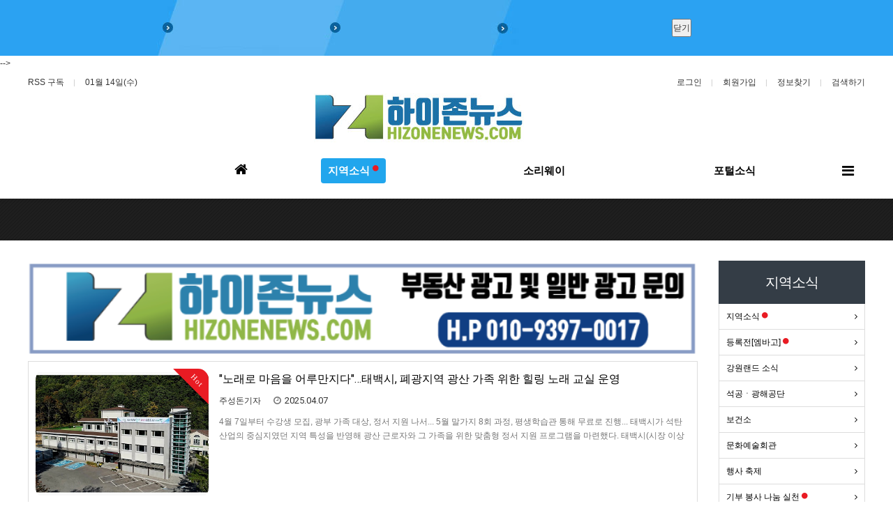

--- FILE ---
content_type: text/html; charset=utf-8
request_url: http://hizonenews.com/bbs/board.php?bo_table=111&wr_id=101
body_size: 4425
content:
<!doctype html>
<html lang="">
<head>
<meta charset="utf-8">
<meta http-equiv="imagetoolbar" content="no">
<meta http-equiv="X-UA-Compatible" content="IE=Edge">
<meta name="google-site-verification" content="Hf9SNDOB5v98696xlVr-SGWCUmHH5hFjOYx2e-mjlHU" />
<meta name="title" content="오류안내 페이지 > 하이존뉴스" />
<meta name="publisher" content="하이존뉴스" />
<meta name="author" content="하이존뉴스" />
<meta name="robots" content="index,follow" />
<meta name="keywords" content="강원특별자치도, 하이존, 하이존뉴스, 태백, 정선, 강원도, 강원랜드, 하이원리조트, 강원랜드복지재단, 하이원, 폐광지역, 하이원스키장, 하이원희망재단, 강원랜드희망재단, 이철규, 삼척, 폐광, 태백시지역현안대책위원회, 석탄산업추모, 성역화추진위원회, 탄탄파크" />
<meta name="description" content="오류안내 페이지 > 하이존뉴스" />
<meta name="twitter:card" content="summary_large_image" />
<meta property="og:title" content="오류안내 페이지 > 하이존뉴스" />
<meta property="og:site_name" content="하이존뉴스" />
<meta property="og:author" content="하이존뉴스" />
<meta property="og:type" content="" />
<meta property="og:description" content="오류안내 페이지 > 하이존뉴스" />
<meta property="og:url" content="http://hizonenews.com/bbs/board.php?bo_table=111&wr_id=101" />
<link rel="canonical" href="http://hizonenews.com/bbs/board.php?bo_table=111&wr_id=101" />
<title>오류안내 페이지 > 하이존뉴스</title>
<link rel="stylesheet" href="http://hizonenews.com/css/default.css?ver=180820">
<link rel="stylesheet" href="http://hizonenews.com/css/apms.css?ver=180820">
<!--[if lte IE 8]>
<script src="http://hizonenews.com/js/html5.js"></script>
<![endif]-->
<script>
// 자바스크립트에서 사용하는 전역변수 선언
var g5_url       = "http://hizonenews.com";
var g5_bbs_url   = "http://hizonenews.com/bbs";
var g5_is_member = "";
var g5_is_admin  = "";
var g5_is_mobile = "";
var g5_bo_table  = "";
var g5_sca       = "";
var g5_pim       = "";
var g5_editor    = "";
var g5_responsive    = "1";
var g5_cookie_domain = "";
var g5_purl = "http://hizonenews.com/bbs/board.php?bo_table=111&wr_id=101";
</script>
<script src="http://hizonenews.com/js/jquery-1.8.3.min.js"></script>
<script src="http://hizonenews.com/js/jquery-migrate-1.2.1.min.js"></script>
<script src="http://hizonenews.com/lang/korean/lang.js?ver=180820"></script>
<script src="http://hizonenews.com/js/common.js?ver=180820"></script>
<script src="http://hizonenews.com/js/wrest.js?ver=180820"></script>
<script src="http://hizonenews.com/js/placeholders.min.js"></script>
<script src="http://hizonenews.com/js/apms.js?ver=180820"></script>
<link rel="stylesheet" href="http://hizonenews.com/js/font-awesome/css/font-awesome.min.css">
<script>
  window.fbAsyncInit = function() {
    FB.init({
      appId      : '{your-app-id}',
      cookie     : true,
      xfbml      : true,
      version    : '{api-version}'
    });
      
    FB.AppEvents.logPageView();   
      
  };

  (function(d, s, id){
     var js, fjs = d.getElementsByTagName(s)[0];
     if (d.getElementById(id)) {return;}
     js = d.createElement(s); js.id = id;
     js.src = "https://connect.facebook.net/en_US/sdk.js";
     fjs.parentNode.insertBefore(js, fjs);
   }(document, 'script', 'facebook-jssdk'));

</script>
</head>
<body class="responsive is-pc">
	<h1 style="display:inline-block !important;position:absolute;top:0;left:0;margin:0 !important;padding:0 !important;font-size:0;line-height:0;border:0 !important;overflow:hidden !important">
	오류안내 페이지 > 하이존뉴스	</h1>

<script>
alert("글이 존재하지 않습니다.\n\n글이 삭제되었거나 이동된 경우입니다.");
document.location.replace("./board.php?bo_table=111");
</script>

<noscript>
<div id="validation_check">
    <h1>다음 항목에 오류가 있습니다.</h1>
    <p class="cbg">
        글이 존재하지 않습니다.<br><br>글이 삭제되었거나 이동된 경우입니다.    </p>
        <div class="btn_confirm">
        <a href="./board.php?bo_table=111">돌아가기</a>
    </div>
    
</div>
</noscript>


<!-- 아미나빌더 1.8.57 / 그누보드 5.3.3.3 (패치 G5.6.10) / 영카트 5.3.3.3.1 (패치 YC5.6.10) -->
</body>
</html>


--- FILE ---
content_type: text/html; charset=utf-8
request_url: http://hizonenews.com/bbs/board.php?bo_table=111
body_size: 100380
content:
<!doctype html>
<html lang="ko">
<head>
<meta charset="utf-8">
<meta http-equiv="imagetoolbar" content="no">
<meta http-equiv="X-UA-Compatible" content="IE=Edge">
<meta name="google-site-verification" content="Hf9SNDOB5v98696xlVr-SGWCUmHH5hFjOYx2e-mjlHU" />
<meta name="title" content="정신건강센터 및 청장년 1 페이지 > 하이존뉴스" />
<meta name="publisher" content="하이존뉴스" />
<meta name="author" content="하이존뉴스" />
<meta name="robots" content="index,follow" />
<meta name="keywords" content="강원특별자치도, 하이존, 하이존뉴스, 태백, 정선, 강원도, 강원랜드, 하이원리조트, 강원랜드복지재단, 하이원, 폐광지역, 하이원스키장, 하이원희망재단, 강원랜드희망재단, 이철규, 삼척, 폐광, 태백시지역현안대책위원회, 석탄산업추모, 성역화추진위원회, 탄탄파크" />
<meta name="description" content="강원특별자치도, 폐광지역인 태백, 강원랜드, 강원도 소식을 전하는 뉴스. 시민 누구나 알고 있으면 도움이 되는 소식을 대변하고자 노력하겠습니다." />
<meta name="twitter:card" content="summary_large_image" />
<meta property="og:title" content="정신건강센터 및 청장년 1 페이지 > 하이존뉴스" />
<meta property="og:site_name" content="하이존뉴스" />
<meta property="og:author" content="하이존뉴스" />
<meta property="og:type" content="" />
<meta property="og:image" content="https://www.hizonenews.com/data/apms/background/kahome.hizone-main.jpg" />
<meta property="og:description" content="강원특별자치도, 폐광지역인 태백, 강원랜드, 강원도 소식을 전하는 뉴스. 시민 누구나 알고 있으면 도움이 되는 소식을 대변하고자 노력하겠습니다." />
<meta property="og:url" content="https://hizonenews.com/bbs/board.php?bo_table=111" />
<link rel="image_src" href="https://www.hizonenews.com/data/apms/background/kahome.hizone-main.jpg" />
<link rel="canonical" href="https://hizonenews.com/bbs/board.php?bo_table=111" />
<title>정신건강센터 및 청장년 1 페이지 > 하이존뉴스</title>
<link rel="stylesheet" href="http://hizonenews.com/css/default.css?ver=180820">
<link rel="stylesheet" href="http://hizonenews.com/css/apms.css?ver=180820">
<link rel="stylesheet" href="http://hizonenews.com/plugin/apms/owlcarousel2/assets/owl.carousel.css?ver=180820">

<link rel="stylesheet" href="http://hizonenews.com/thema/Miso-Company/assets/bs3/css/bootstrap.min.css" type="text/css" class="thema-mode">
<link rel="stylesheet" href="http://hizonenews.com/thema/Miso-Company/assets/css/thema.css" type="text/css">
<link rel="stylesheet" href="http://hizonenews.com/thema/Miso-Company/widget/basic-lelt-banner/widget.css" >
<link rel="stylesheet" href="http://hizonenews.com/skin/board/Basic-Board/style.css" >
<link rel="stylesheet" href="http://hizonenews.com/skin/board/Basic-Board/list/basic-webzine-more/list.css" >
<link rel="stylesheet" href="http://hizonenews.com/thema/Miso-Company/widget/miso-post-slider/widget.css?ver=180820">
<link rel="stylesheet" href="http://hizonenews.com/thema/Miso-Company/widget/miso-sidebar/widget.css" >
<link rel="stylesheet" href="http://hizonenews.com/skin/member/basic/style.css?ver=180820">
<link rel="stylesheet" href="http://hizonenews.com/thema/Miso-Company/colorset/Basic-Amina/colorset.css" type="text/css" class="thema-colorset">
<link rel="stylesheet" href="http://hizonenews.com/css/level/basic.css?ver=180820">
<!--[if lte IE 8]>
<script src="http://hizonenews.com/js/html5.js"></script>
<![endif]-->
<script>
// 자바스크립트에서 사용하는 전역변수 선언
var g5_url       = "http://hizonenews.com";
var g5_bbs_url   = "http://hizonenews.com/bbs";
var g5_is_member = "";
var g5_is_admin  = "";
var g5_is_mobile = "";
var g5_bo_table  = "111";
var g5_sca       = "";
var g5_pim       = "";
var g5_editor    = "cheditor5";
var g5_responsive    = "1";
var g5_cookie_domain = "";
var g5_purl = "https://hizonenews.com/bbs/board.php?bo_table=111";
</script>
<script src="http://hizonenews.com/js/jquery-1.8.3.min.js"></script>
<script src="http://hizonenews.com/js/jquery-migrate-1.2.1.min.js"></script>
<script src="http://hizonenews.com/lang/korean/lang.js?ver=180820"></script>
<script src="http://hizonenews.com/js/common.js?ver=180820"></script>
<script src="http://hizonenews.com/js/wrest.js?ver=180820"></script>
<script src="http://hizonenews.com/js/placeholders.min.js"></script>
<script src="http://hizonenews.com/js/apms.js?ver=180820"></script>
<link rel="stylesheet" href="http://hizonenews.com/js/font-awesome/css/font-awesome.min.css">
<script>
  window.fbAsyncInit = function() {
    FB.init({
      appId      : '{your-app-id}',
      cookie     : true,
      xfbml      : true,
      version    : '{api-version}'
    });
      
    FB.AppEvents.logPageView();   
      
  };

  (function(d, s, id){
     var js, fjs = d.getElementsByTagName(s)[0];
     if (d.getElementById(id)) {return;}
     js = d.createElement(s); js.id = id;
     js.src = "https://connect.facebook.net/en_US/sdk.js";
     fjs.parentNode.insertBefore(js, fjs);
   }(document, 'script', 'facebook-jssdk'));

</script>
<script src="http://hizonenews.com/plugin/apms/js/imagesloaded.pkgd.min.js?ver=180820"></script>
<script src="http://hizonenews.com/plugin/apms/js/jquery.infinitescroll.min.js?ver=180820"></script>
<script src="http://hizonenews.com/plugin/apms/owlcarousel2/owl.carousel.min.js?ver=180820"></script>
</head>
<body class="responsive is-pc">
	<h1 style="display:inline-block !important;position:absolute;top:0;left:0;margin:0 !important;padding:0 !important;font-size:0;line-height:0;border:0 !important;overflow:hidden !important">
	정신건강센터 및 청장년 1 페이지 > 하이존뉴스	</h1>
<script src="https://developers.kakao.com/sdk/js/kakao.min.js"></script>
<script src="http://hizonenews.com/js/kakaolink.js"></script>
<script>Kakao.init("149b714dd01f40a71c2b6f179e1aed6f");</script>
<style>
		.at-container { max-width:1200px; }
		.no-responsive .wrapper { min-width:1200px; }
	.no-responsive .boxed.wrapper, .no-responsive .boxed .at-header, .no-responsive .at-container { width:1200px; }
	.bg-thema, .hr::after { background-color:rgb(52, 61, 70); }
	.subm-w { width:170px; }
	.zone-left, .zone-left-bg, .ie-left { width:0px; }
	.zone-right, .zone-right-bg, .ie-right { width:240px; }
			.zone-center { width: calc(100% - 0px - 240px); }
		@media all and (min-width:1200px) {
		.responsive .boxed.wrapper { max-width:1200px; }
	}
</style>
<script type="text/javascript" src="http://hizonenews.com/thema/Miso-Company/assets/js/thema.js"></script>


<!-- 모바일 바탕화면에 바로가기 만들기 시작 -->
<style>
.Kkaotalk  { display:; position:fixed; bottom:15px; width:100%; height:31px; line-height: 42px ; text-align:center;  z-index:10; } 
</style>
<a href="intent://addshortcut?url=http://hizonenews.com&amp;icon=http://hizonenews.com/img/hizone.png&amp;title=%ed%95%98%ec%9d%b4%ec%a1%b4+%ec%9e%90%eb%8f%99%eb%b0%9c%ec%86%a1&amp;serviceCode=nstore&amp;version=7#Intent;scheme=naversearchapp;action=android.intent.action.VIEW;category=android.intent.category.BROWSABLE;package=com.nhn.android.search;end">
<div class="Kkaotalk visible-xs " ><img src="http://hizonenews.com/img/hizonekatalk/site-logo/hizone-auto.png"> <!--사용 안한다. php echo apms_widget('basic-news-ticker', 'hitop1');--> </div>
<!-- 인코드변경하는 주소 http://www.convertstring.com/ko/EncodeDecode/UrlEncode -->
<!-- 모바일 바탕화면에 바로가기 만들기 마지막 -->



<div id="thema_wrapper" class="wrapper wided ko is-page">

	<header id="at_header" class="at-header is-logo-left is-menu-divide">
   <!--탑베너 시작 부분-->
 <!-- 위젯에 넣는 top banner 인터넷 무한공유 김창헌 시작 http://amina.co.kr/bbs/board.php?bo_table=skin_member&wr_id=8832 --> 
 <!--
 	<style>
.top_belt_banner {overflow:hidden;position:relative;width:100%;}
.top_belt_banner .btn_cls_ban1 {position:absolute;border: 0px currentColor;top:0;right:0;width:110px;height:72px;text-indent:-9999em;background:url('http://hizonenews.com/thema/Miso-Company/widget/basic-lelt-banner/img/bt_globalban_cls01.png') no-repeat;}
.top_belt_banner .btn_cls_ban2 {position:absolute;border: 0px currentColor;top:0;right:0;width:110px;height:72px;text-indent:-9999em;background:url('http://hizonenews.com/thema/Miso-Company/widget/basic-lelt-banner/img/bt_globalban_cls02.png') no-repeat;}
.top_belt_banner .event {overflow:hidden;width:960px !important;margin:0 auto;font-size:0;line-height:0;text-align:center;}
</style>

<!-- 상단 띠 배너 -->
<div class="top_belt_banner" id="top_belt_banner" style="display:block; background:#2ba2f2;"  >
	<div class="event">
		<a href="#"><img src="http://hizonenews.com/thema/Miso-Company/widget/basic-lelt-banner/img/1495201843_1.jpg"></a>
		<button id="belt_banner_close" class="btn_cls_ban2">닫기</button>
	</div>
</div>

<script type="text/javascript">
jQuery("#belt_banner_close").click(function(){
	jQuery("#top_belt_banner").hide();
	set_cookie("top_belt_banner", 1, 24, g5_cookie_domain);
});
</script>


  
 -->
  <!-- top banner 삽입하는 위젯 인터넷 무한공유 김창헌  끝 http://amina.co.kr/bbs/board.php?bo_table=skin_member&wr_id=8832  -->
  <!--탑베너 마지막 부분-->
		<!-- LNB -->
		<aside class="at-lnb">
			<div class="at-boxed at-container">

				<!-- LNB Left -->
				<div class="pull-left">
					<ul>
<!--
						<li><a href="javascript:;" id="favorite">즐겨찾기</a></li>
-->
						<li><a href="http://hizonenews.com/rss/rss.php" target="_blank">RSS 구독</a></li>
							
						<li><a>01월 14일(수)</a></li>
					</ul>
				</div>
				<!-- LNB Right -->
				<div class="pull-right">
					<ul>
													<li><a href="http://hizonenews.com/bbs/login.php?url=%2Fbbs%2Fboard.php%3Fbo_table%3D111" onclick="sidebar_open('sidebar-user'); return false;">로그인</a></li>
							<li><a href="http://hizonenews.com/bbs/register.php">회원가입</a></li>
							<li><a href="http://hizonenews.com/bbs/password_lost.php" class="win_password_lost">정보찾기	</a></li>
																			<li><a href="javascript:;" onclick="sidebar_open('sidebar-search');">검색하기</a></li>
						<!--
																				<li><a href="http://hizonenews.com/shop">쇼핑몰</a></li>
												<li><a href="http://hizonenews.com/bbs/current_connect.php">접속자 356</a></li>
-->
											</ul>
				</div>
				<div class="clearfix"></div>
			</div>
		</aside>

		<!-- Mobile Header -->
		<div class="m-header bg-navy">
			<div class="at-container">
				<div class="m-header-wrap">
					<div class="m-header-icon">
						<a href="javascript:;" onclick="sidebar_open('sidebar-user');">
							<i class="fa fa-user"></i>
						</a>
					</div>
					<div class="m-header-logo en">
						<!-- Mobile Logo -->
						<a href="http://hizonenews.com">
							<b>하이존 자동발송</b>
						</a>
					</div>
					<div class="m-header-icon">
						<a href="javascript:;" onclick="sidebar_open('sidebar-search');">
							<i class="fa fa-search"></i>
						</a>
					</div>
				</div>
				<div class="clearfix"></div>
			</div>
		</div>

		<!-- PC Header -->
		<div class="pc-header">
			<div class="at-boxed at-container">
				<div class="main-line"></div>
<!-- 탑부분 상단부 3개로 만드는 부분 시작 -->
				<div class="row">
		<!--탑베너 시작 부분-->
					<div class="col-sm-4">
						 						   <style>

	#vtmiepwqkslgforuhnj .item { background-size:cover; background-position:center center; background-repeat:no-repeat; }
	#vtmiepwqkslgforuhnj .img-wrap { padding-bottom:400px; }
	#vtmiepwqkslgforuhnj .tab-indicators { position:absolute; left:0; bottom:0; width:100%; }
	#vtmiepwqkslgforuhnj .nav a { background: rgba(255,255,255, 0.9); color:#000; border-radius: 0px; margin:0px; }
	#vtmiepwqkslgforuhnj .nav a:hover, #vtmiepwqkslgforuhnj .nav a:focus,
	#vtmiepwqkslgforuhnj .nav .active a { background: rgba(0,0,0, 0.6); color:#fff; }
										</style>
<div id="vtmiepwqkslgforuhnj" class="swipe-carousel carousel div-carousel slide" data-ride="carousel" data-interval="3000">
	<div class="carousel-inner bg-black">
			</div>

	
	<!-- Indicators -->
	</div>
						  
					</div>
		<!--탑베너 마지막 부분-->
		<!--탑베너 시작 부분-->
					<div class="col-sm-4">
						<!-- PC Logo -->
						<div class="header-logo">
							<a href="http://hizonenews.com">
								<b><img src="http://hizonenews.com/img/home-total-img/hizone/main-image/hizone-main-title.jpg"></b>
							</a>
						</div>
					</div>
		<!--탑베너 마지막 부분-->
		<!--탑베너 시작 부분-->
					<div class="col-sm-4">
						 <h4 class="h4">	<!--<a href=""><b><img src="http://hizonenews.com/img/hizone/main-image/budongsan.gif"></b></a></h4>		-->
					</div>
		<!--탑베너 마지막 부분-->
				</div>
<!-- 탑부분 상단부 3개로 만드는 부분 마지막 -->

<!-- 탑부분 하단부 3개로 만드는 부분 시작 -->
				<div class="row">
		<!--탑베너 시작 부분-->
					<div class="col-sm-4">
						 						   <style>

	#gqwnufiyohvtmxlrsjpkz .item { background-size:cover; background-position:center center; background-repeat:no-repeat; }
	#gqwnufiyohvtmxlrsjpkz .img-wrap { padding-bottom:400px; }
	#gqwnufiyohvtmxlrsjpkz .tab-indicators { position:absolute; left:0; bottom:0; width:100%; }
	#gqwnufiyohvtmxlrsjpkz .nav a { background: rgba(255,255,255, 0.9); color:#000; border-radius: 0px; margin:0px; }
	#gqwnufiyohvtmxlrsjpkz .nav a:hover, #gqwnufiyohvtmxlrsjpkz .nav a:focus,
	#gqwnufiyohvtmxlrsjpkz .nav .active a { background: rgba(0,0,0, 0.6); color:#fff; }
										</style>
<div id="gqwnufiyohvtmxlrsjpkz" class="swipe-carousel carousel div-carousel slide" data-ride="carousel" data-interval="3000">
	<div class="carousel-inner bg-black">
			</div>

	
	<!-- Indicators -->
	</div>
						  
					</div>
		<!--탑베너 마지막 부분-->
		<!--탑베너 시작 부분-->
					<div class="col-sm-4">
						<div class="row">
						<!-- 
							<div class="col-sm-6">
								<h4 class="h4">	<a href="https://www.facebook.com/hizonenews/" target=”_blank"><b><img src="http://hizonenews.com/img/hizone/main-image/hizone-facebook.gif"></b></a></h4>	
							</div>
							<div class="col-sm-6"> -->
<!-- 카카오톡 내것 주소 <a href="http://qr.kakao.com/talk/0E3wq2B4.Q2n4P2qGEk6A4xenvY-" target=”_blank"><b><img src="http://hizonenews.com/img/hizone/main-image/hizone-katalk.jpg"></b></a> 이다 -->
<!-- 
								<h4 class="h4"><a href="http://hizonenews.com/img/hizone/main-image/hizonenews-katalk.jpg" target=”_blank"><b><img src="http://hizonenews.com/img/hizone/main-image/hizone-katalk.jpg"></b></a></h4>	
							</div>
-->
						</div>
					</div>
		<!--탑베너 마지막 부분-->
		<!--탑베너 시작 부분-->
					<div class="col-sm-4">
						 						   <style>

	#wmkrendsohfijluptgvcq .item { background-size:cover; background-position:center center; background-repeat:no-repeat; }
	#wmkrendsohfijluptgvcq .img-wrap { padding-bottom:400px; }
	#wmkrendsohfijluptgvcq .tab-indicators { position:absolute; left:0; bottom:0; width:100%; }
	#wmkrendsohfijluptgvcq .nav a { background: rgba(255,255,255, 0.9); color:#000; border-radius: 0px; margin:0px; }
	#wmkrendsohfijluptgvcq .nav a:hover, #wmkrendsohfijluptgvcq .nav a:focus,
	#wmkrendsohfijluptgvcq .nav .active a { background: rgba(0,0,0, 0.6); color:#fff; }
										</style>
<div id="wmkrendsohfijluptgvcq" class="swipe-carousel carousel div-carousel slide" data-ride="carousel" data-interval="3000">
	<div class="carousel-inner bg-black">
			</div>

	
	<!-- Indicators -->
	</div>
						  
					</div>
		<!--탑베너 마지막 부분-->
				</div>
<!-- 탑부분 하단부 3개로 만드는 부분 마지막 -->

<!--
				<div class="pc-header-wrap">
					<div class="pc-header-logo">
						<!-- PC Logo -->
<!--
						<a href="http://hizonenews.com">
							<img src="http://hizonenews.com/thema/Miso-Company/logo-top.gif">
						</a>						
					</div>
				</div>
-->
			</div>
		</div>

		<!-- PC Menu -->
		<div id="at_menu" class="at-menu">
			<div class="pc-menu-zone is-sub-divide">
				<div class="pc-menu-zone-cell">
					<div class="pc-menu-wrap">
						<div class="pc-menu-layer"></div>
						<div class="at-boxed at-container">
							<div class="pc-menu-tbl">
								<div class="pc-menu-cell pc-menu">
									<div class="nav-slide is-sub-color ">
	<ul class="menu-ul">
	<li class="menu-li ref ref-home pc-menu-icon pc-menu-home ">
		<a class="menu-a pc-menu-height onepage" href="http://hizonenews.com" ref="home">
			<span class="menu-span">
				<i class="fa fa-home"></i>
				<span class="sr-only">홈으로</span>
			</span>
		</a>
	</li>
					<li class="menu-li menu-0 active">
			<a class="menu-a pc-menu-height" href="http://hizonenews.com/bbs/board.php?bo_table=101">
				<span class="menu-span">
					지역소식											<i class="fa fa-circle new"></i>
									</span>
			</a>
							<div class="sub-slide sub-1div">
					<ul class="sub-1dul">
					
						
						<li class="sub-1dli">
							<a href="http://hizonenews.com/bbs/board.php?bo_table=101" class="sub-1da">
								지역소식																	<i class="fa fa-circle sub-1new"></i>
															</a>
													</li>
					
						
						<li class="sub-1dli">
							<a href="http://hizonenews.com/bbs/board.php?bo_table=119" class="sub-1da">
								등록전[엠바고]																	<i class="fa fa-circle sub-1new"></i>
															</a>
													</li>
					
						
						<li class="sub-1dli">
							<a href="http://hizonenews.com/bbs/board.php?bo_table=102" class="sub-1da">
								강원랜드 소식															</a>
													</li>
					
						
						<li class="sub-1dli">
							<a href="http://hizonenews.com/bbs/board.php?bo_table=103" class="sub-1da">
								석공ㆍ광해공단															</a>
													</li>
					
						
						<li class="sub-1dli">
							<a href="http://hizonenews.com/bbs/board.php?bo_table=104" class="sub-1da">
								보건소															</a>
													</li>
					
						
						<li class="sub-1dli">
							<a href="http://hizonenews.com/bbs/board.php?bo_table=105" class="sub-1da">
								문화예술회관															</a>
													</li>
					
						
						<li class="sub-1dli">
							<a href="http://hizonenews.com/bbs/board.php?bo_table=106" class="sub-1da">
								행사 축제															</a>
													</li>
					
						
						<li class="sub-1dli">
							<a href="http://hizonenews.com/bbs/board.php?bo_table=107" class="sub-1da">
								기부 봉사 나눔  실천																	<i class="fa fa-circle sub-1new"></i>
															</a>
													</li>
					
						
						<li class="sub-1dli">
							<a href="http://hizonenews.com/bbs/board.php?bo_table=108" class="sub-1da">
								청소년 및 교육청															</a>
													</li>
					
						
						<li class="sub-1dli">
							<a href="http://hizonenews.com/bbs/board.php?bo_table=109" class="sub-1da">
								농업 및 동별 소식															</a>
													</li>
										</ul>
				</div>
					</li>
					<li class="menu-li menu-1">
			<a class="menu-a pc-menu-height" href="https://smartstore.naver.com/smt_soriway">
				<span class="menu-span">
					소리웨이									</span>
			</a>
					</li>
					<li class="menu-li menu-2">
			<a class="menu-a pc-menu-height" href="http://hizonenews.com/bbs/board.php?bo_table=webgongbu">
				<span class="menu-span">
					포털소식									</span>
			</a>
							<div class="sub-slide sub-1div">
					<ul class="sub-1dul">
					
						
						<li class="sub-1dli">
							<a href="http://hizonenews.com/bbs/board.php?bo_table=mac" class="sub-1da">
								맥프로그램															</a>
													</li>
					
						
						<li class="sub-1dli">
							<a href="http://hizonenews.com/bbs/board.php?bo_table=8004" class="sub-1da">
								컴관련															</a>
													</li>
					
						
						<li class="sub-1dli">
							<a href="http://hizonenews.com/bbs/board.php?bo_table=601" class="sub-1da">
								증권관련															</a>
													</li>
										</ul>
				</div>
					</li>
		</ul>
</div>
								</div>
								<div class="pc-menu-cell pc-menu-icon">
																			<a href="javascript:;" data-toggle="collapse" data-target="#menu-all" class="pc-menu-search pc-menu-height">
											<span class="menu-span">
												<i class="fa fa-bars"></i>
												<span class="sr-only">전체메뉴</span>
											</span>
										</a>
																	</div><!-- .pc-menu-icon -->
							</div><!-- .pc-menu-tbl -->
						</div><!-- .at-container -->
					</div><!-- .pc-menu-wrap -->
				</div><!-- .pc-menu-zone-cell -->
			</div><!-- .pc-menu-zone -->

			<!-- Mobile Menu -->
			<div class="m-menu">
				<div class="m-wrap">
	<div class="at-container">
		<div class="m-table en">
			<div class="m-icon">
				<a href="javascript:;" onclick="sidebar_open('sidebar-menu');"><i class="fa fa-bars"></i></a>
			</div>

<!-- 모바일에서 영카트 bbs 구분하는 부분 시작 
							<div class="m-icon">
					<a href="http://hizonenews.com/shop">
													<i class="fa fa-shopping-cart"></i>
							<span class="label bg-blue">SHOP</span>
											</a>
				</div>
			모바일에서 영카트 bbs 구분하는 부분 마지막 -->
			<div class="m-list">
				<div class="m-nav" id="mobile_nav">
					<ul class="clearfix">
					<li class="ref ref-home" ref="0">
						<a href="http://hizonenews.com" class="onepage" ref="home">메인</a>
					</li>
											<li>
							<a href="http://hizonenews.com/bbs/board.php?bo_table=101">
								지역소식																	<i class="fa fa-circle new"></i>
															</a>
						</li>
											<li>
							<a href="https://smartstore.naver.com/smt_soriway">
								소리웨이															</a>
						</li>
											<li>
							<a href="http://hizonenews.com/bbs/board.php?bo_table=webgongbu">
								포털소식															</a>
						</li>
										</ul>
				</div>
			</div>

<!-- 모바일에서 영카트 bbs 구분하는 부분 시작 
							<div class="m-icon">
					<a href="http://hizonenews.com/shop/cart.php" onclick="sidebar_open('sidebar-cart'); return false;"> 
						<i class="fa fa-shopping-bag"></i>
											</a>
				</div>
			모바일에서 영카트 bbs 구분하는 부분 마지막 -->

			<div class="m-icon last">
				<a href="javascript:;" onclick="sidebar_open('sidebar-response');">
					<i class="fa fa-bell"></i>
					<span class="label bg-orangered en" style="display:none;">
						<span class="msgCount">0</span>
					</span>
				</a>
			</div>
		</div>
	</div>
</div>

<div class="clearfix"></div>

	<div class="m-sub">
		<div class="at-container">
			<div class="m-nav-sub en" id="mobile_nav_sub">
				<ul class="clearfix">
										<li>
							<a href="http://hizonenews.com/bbs/board.php?bo_table=101">
								지역소식																	<i class="fa fa-circle sub-new"></i>
															</a>
						</li>
										<li>
							<a href="http://hizonenews.com/bbs/board.php?bo_table=119">
								등록전[엠바고]																	<i class="fa fa-circle sub-new"></i>
															</a>
						</li>
										<li>
							<a href="http://hizonenews.com/bbs/board.php?bo_table=102">
								강원랜드 소식															</a>
						</li>
										<li>
							<a href="http://hizonenews.com/bbs/board.php?bo_table=103">
								석공ㆍ광해공단															</a>
						</li>
										<li>
							<a href="http://hizonenews.com/bbs/board.php?bo_table=104">
								보건소															</a>
						</li>
										<li>
							<a href="http://hizonenews.com/bbs/board.php?bo_table=105">
								문화예술회관															</a>
						</li>
										<li>
							<a href="http://hizonenews.com/bbs/board.php?bo_table=106">
								행사 축제															</a>
						</li>
										<li>
							<a href="http://hizonenews.com/bbs/board.php?bo_table=107">
								기부 봉사 나눔  실천																	<i class="fa fa-circle sub-new"></i>
															</a>
						</li>
										<li>
							<a href="http://hizonenews.com/bbs/board.php?bo_table=108">
								청소년 및 교육청															</a>
						</li>
										<li>
							<a href="http://hizonenews.com/bbs/board.php?bo_table=109">
								농업 및 동별 소식															</a>
						</li>
								</ul>
			</div>
		</div>
	</div>
	<div class="clearfix"></div>
			</div><!-- .m-menu -->

							<!-- PC All Menu -->
				<div class="pc-menu-all">
					<div class="at-container">
						<div id="menu-all" class="collapse">
	<div class="menu-all-wrap">
		<div class="table-responsive nav-visible nav-shows">
			<table class="table">
			<tr>
							<td class="on">
					<a class="menu-a" href="http://hizonenews.com/bbs/board.php?bo_table=101">
						지역소식													<i class="fa fa-circle new"></i>
											</a>
											<div class="sub-1div">
							<ul class="sub-1dul">
							
								
								<li class="sub-1dli off">
									<a href="http://hizonenews.com/bbs/board.php?bo_table=101" class="sub-1da">
										지역소식																					<i class="fa fa-circle sub-1new"></i>
																			</a>
																	</li>
							
								
								<li class="sub-1dli off">
									<a href="http://hizonenews.com/bbs/board.php?bo_table=119" class="sub-1da">
										등록전[엠바고]																					<i class="fa fa-circle sub-1new"></i>
																			</a>
																	</li>
							
								
								<li class="sub-1dli off">
									<a href="http://hizonenews.com/bbs/board.php?bo_table=102" class="sub-1da">
										강원랜드 소식																			</a>
																	</li>
							
								
								<li class="sub-1dli off">
									<a href="http://hizonenews.com/bbs/board.php?bo_table=103" class="sub-1da">
										석공ㆍ광해공단																			</a>
																	</li>
							
								
								<li class="sub-1dli off">
									<a href="http://hizonenews.com/bbs/board.php?bo_table=104" class="sub-1da">
										보건소																			</a>
																	</li>
							
								
								<li class="sub-1dli off">
									<a href="http://hizonenews.com/bbs/board.php?bo_table=105" class="sub-1da">
										문화예술회관																			</a>
																	</li>
							
								
								<li class="sub-1dli off">
									<a href="http://hizonenews.com/bbs/board.php?bo_table=106" class="sub-1da">
										행사 축제																			</a>
																	</li>
							
								
								<li class="sub-1dli off">
									<a href="http://hizonenews.com/bbs/board.php?bo_table=107" class="sub-1da">
										기부 봉사 나눔  실천																					<i class="fa fa-circle sub-1new"></i>
																			</a>
																	</li>
							
								
								<li class="sub-1dli off">
									<a href="http://hizonenews.com/bbs/board.php?bo_table=108" class="sub-1da">
										청소년 및 교육청																			</a>
																	</li>
							
								
								<li class="sub-1dli off">
									<a href="http://hizonenews.com/bbs/board.php?bo_table=109" class="sub-1da">
										농업 및 동별 소식																			</a>
																	</li>
														</ul>
						</div>
									</td>
							<td class="off">
					<a class="menu-a" href="https://smartstore.naver.com/smt_soriway">
						소리웨이											</a>
									</td>
							<td class="off">
					<a class="menu-a" href="http://hizonenews.com/bbs/board.php?bo_table=webgongbu">
						포털소식											</a>
											<div class="sub-1div">
							<ul class="sub-1dul">
							
								
								<li class="sub-1dli off">
									<a href="http://hizonenews.com/bbs/board.php?bo_table=mac" class="sub-1da">
										맥프로그램																			</a>
																	</li>
							
								
								<li class="sub-1dli off">
									<a href="http://hizonenews.com/bbs/board.php?bo_table=8004" class="sub-1da">
										컴관련																			</a>
																	</li>
							
								
								<li class="sub-1dli off">
									<a href="http://hizonenews.com/bbs/board.php?bo_table=601" class="sub-1da">
										증권관련																			</a>
																	</li>
														</ul>
						</div>
									</td>
						</tr>
			</table>
			<div class="menu-all-btn">
				<a href="javascript:;" class="btn btn-lightgray" data-toggle="collapse" data-target="#menu-all"><i class="fa fa-chevron-up"></i></a>
			</div>
		</div>
	</div>
</div>					</div>
				</div><!-- .pc-menu-all -->	
						<div class="clearfix"></div>
		</div>
	</header>

			<style>
		.page-title { }
		.page-title .at-cover { background-color: #000; }
		</style>
		<div class="page-title mask-show img-cover">
							<div class="at-cover img-opa40"></div>
										<div class="at-raster img-raster1"></div>
						<div class="at-boxed at-container">
				<div class="at-tbl">
					<div class="at-cell-b title en">
																							</div>
				</div>
			</div>
					</div>
			
	<div class="at-body">
					<div class="at-boxed at-container zone-boxed">
									<div class="at-zone zone-2dan-right">
						<div class="zone-left-bg"></div>
						<div class="zone-right-bg"></div>
						<div class="zone-center">
						<p>
   <img src="http://www.hizonenews.com/data/editor/2011/20201121121247_1d5f9d26cb8a55d2ef39ace6170122d0_702x.png" alt="hizone-gounggo.png" style="width: 100%; height: auto;" />
</p>

<section class="board-list"> 
	
	
	<div class="list-wrap">
		<form name="fboardlist" id="fboardlist" action="./board_list_update.php" onsubmit="return fboardlist_submit(this);" method="post" role="form" class="form">
			<input type="hidden" name="bo_table" value="111">
			<input type="hidden" name="sfl" value="">
			<input type="hidden" name="stx" value="">
			<input type="hidden" name="spt" value="">
			<input type="hidden" name="sca" value="">
			<input type="hidden" name="sst" value="wr_num, wr_reply">
			<input type="hidden" name="sod" value="">
			<input type="hidden" name="page" value="1">
			<input type="hidden" name="sw" value="">
			<style>
	.list-body { margin-top:0px;  } 
	.list-body .list-img { width:27%;  } 
	.list-body .img-wrap { padding-bottom:75% !important; }
	.list-body .list-desc { height:105px; }
			.list-body { overflow:hidden; margin-bottom:-15px; }
	.list-body .list-col { margin-bottom: 15px; }
	.line-body.list-body .list-box .list-front,
	.line-round-body.list-body .list-box .list-front { padding-bottom:15px; }
			.list-board .list-more a:hover { color:rgb(86, 61, 124); }
						@media (max-width: 1199px) { 
			.responsive .list-body .list-img { width:35%; } 
		}
						@media (max-width: 991px) { 
			.responsive .list-body .list-img { width:40%; } 
		}
						@media (max-width: 767px) { 
			.responsive .list-body .list-img { width:45%; } 
		}
			</style>
<div class="list-board">
		<div id="list-body" class="list-body round-body color-body">
		<div class="list-row">
		<div class="list-col">
			<div class="list-box">
				<div class="list-front">
					<div class="list-tbl">
						<div class="list-img list-cell">
							<a href="http://hizonenews.com/bbs/board.php?bo_table=111&amp;wr_id=15">
								<div class="imgframe">
									<div class="img-wrap">
										<div class="label-cap bg-red">Hot</div>																				<div class="img-item">
											<img src="http://hizonenews.com/data/editor/2504/thumb-20250407103829_9c5de9eefa03bddf8cb7d38385013579_fpgj_400x300.jpg" alt="" class="wr-img">										</div>
									</div>
								</div>
							</a>
													</div>
						<div class="list-text list-cell">
														<div class="list-desc">
								<a href="http://hizonenews.com/bbs/board.php?bo_table=111&amp;wr_id=15">
									<strong class="en">"노래로 마음을 어루만지다"…태백시, 폐광지역 광산 가족 위한 힐링 노래 교실 운영</strong>
								</a>
								<div class="list-info font-13">
																			<span class="sp font-12">
											<span class="sv_member">주성돈기자</span>										</span>
									<!--
									<span class="sp en">
										<i class="fa fa-commenting blue"></i> 
										0									</span>
-->
																																																						<!--
										<span class="sp en">
											<i class="fa fa-eye violet"></i> 
											790										</span>
-->
																												<span class="sp en">
											<i class="fa fa-clock-o text-muted"></i> 
											2025.04.07										</span>
																	</div>
																	<a href="http://hizonenews.com/bbs/board.php?bo_table=111&amp;wr_id=15">
										<div class="text-muted font-12">
											4월 7일부터 수강생 모집, 광부 가족 대상, 정서 지원 나서... 5월 말가지 8회 과정, 평생학습관 통해 무료로 진행... 태백시가 석탄산업의 중심지였던 지역 특성을 반영해 광산 근로자와 그 가족을 위한 맞춤형 정서 지원 프로그램을 마련했다. 태백시(시장 이상호)는 오는 4월 7일부터 16일까지 ‘힐링 행복 노래 교실’의 수강생을 모집한다고 밝혔다. 이…										</div>
									</a>
															</div>
						</div>
					</div>
					<div class="clearfix"></div>
				</div>
			</div>
		</div>
	</div>
	<div class="list-row">
		<div class="list-col">
			<div class="list-box">
				<div class="list-front">
					<div class="list-tbl">
						<div class="list-img list-cell">
							<a href="http://hizonenews.com/bbs/board.php?bo_table=111&amp;wr_id=14">
								<div class="imgframe">
									<div class="img-wrap">
										<div class="label-cap bg-red">Hot</div>																				<div class="img-item">
											<img src="http://hizonenews.com/data/editor/2504/thumb-20250404100445_1520b9fb329397e1eb4ed5ddbf544e51_ela3_400x300.jpg" alt="" class="wr-img">										</div>
									</div>
								</div>
							</a>
													</div>
						<div class="list-text list-cell">
														<div class="list-desc">
								<a href="http://hizonenews.com/bbs/board.php?bo_table=111&amp;wr_id=14">
									<strong class="en">태백시 건강생활지원센터, 2025년 상반기 건강프로그램 운영</strong>
								</a>
								<div class="list-info font-13">
																			<span class="sp font-12">
											<span class="sv_member">주성돈기자</span>										</span>
									<!--
									<span class="sp en">
										<i class="fa fa-commenting blue"></i> 
										0									</span>
-->
																																																						<!--
										<span class="sp en">
											<i class="fa fa-eye violet"></i> 
											727										</span>
-->
																												<span class="sp en">
											<i class="fa fa-clock-o text-muted"></i> 
											2025.04.04										</span>
																	</div>
																	<a href="http://hizonenews.com/bbs/board.php?bo_table=111&amp;wr_id=14">
										<div class="text-muted font-12">
											찾아가는 생활터 건강프로그램 "청춘음악교실" 운영... 보건의료서비스 접근성 확대, 음악ㆍ레크레이션으로 건강 증진... 태백시(시장 이상호)는 3월 24일부터 6월 27일까지 14주 동안 장성권역 주민들의 보건의료서비스 접근성을 높이고 건강증진을 돕기 위해 ‘청춘음악교실’ 프로그램을 운영한다고 밝혔다. 이번 프로그램은 생활터를 직접 방문해 음악과 레크리에이…										</div>
									</a>
															</div>
						</div>
					</div>
					<div class="clearfix"></div>
				</div>
			</div>
		</div>
	</div>
	<div class="list-row">
		<div class="list-col">
			<div class="list-box">
				<div class="list-front">
					<div class="list-tbl">
						<div class="list-img list-cell">
							<a href="http://hizonenews.com/bbs/board.php?bo_table=111&amp;wr_id=13">
								<div class="imgframe">
									<div class="img-wrap">
										<div class="label-cap bg-red">Hot</div>																				<div class="img-item">
											<img src="http://hizonenews.com/data/editor/2503/thumb-20250303104859_cd523d9ae7f9c5665ef00474b418bda9_573o_400x300.jpg" alt="" class="wr-img">										</div>
									</div>
								</div>
							</a>
													</div>
						<div class="list-text list-cell">
														<div class="list-desc">
								<a href="http://hizonenews.com/bbs/board.php?bo_table=111&amp;wr_id=13">
									<strong class="en">태백시, 건강프로그램 운영 위한 외부강사 모집</strong>
								</a>
								<div class="list-info font-13">
																			<span class="sp font-12">
											<span class="sv_member">주성돈기자</span>										</span>
									<!--
									<span class="sp en">
										<i class="fa fa-commenting blue"></i> 
										0									</span>
-->
																																																						<!--
										<span class="sp en">
											<i class="fa fa-eye violet"></i> 
											821										</span>
-->
																												<span class="sp en">
											<i class="fa fa-clock-o text-muted"></i> 
											2025.03.03										</span>
																	</div>
																	<a href="http://hizonenews.com/bbs/board.php?bo_table=111&amp;wr_id=13">
										<div class="text-muted font-12">
											지역주민 대상, 음악, 레크레이션 교실 등 외부강사 모집... 전문적인 능력 또는 자격소지자로 직무 수행에 결격이 없는 자... 태백시(시장 이상호)는 3월 7일까지 장성동 소재 건강생활지원센터 및 경로당에서 지역주민을 대상으로 진행하는 음악·레크리에이션 교실 및 신체활동 등 건강프로그램 운영을 위한 외부강사를 모집한다고 밝혔다. 이번 모집은 음악·레크리에…										</div>
									</a>
															</div>
						</div>
					</div>
					<div class="clearfix"></div>
				</div>
			</div>
		</div>
	</div>
	<div class="list-row">
		<div class="list-col">
			<div class="list-box">
				<div class="list-front">
					<div class="list-tbl">
						<div class="list-img list-cell">
							<a href="http://hizonenews.com/bbs/board.php?bo_table=111&amp;wr_id=12">
								<div class="imgframe">
									<div class="img-wrap">
										<div class="label-cap bg-red">Hot</div>																				<div class="img-item">
											<img src="http://hizonenews.com/data/editor/2405/thumb-20240524104049_3f39496a552cfa279f77b435765d6028_5g6l_400x300.jpg" alt="" class="wr-img">										</div>
									</div>
								</div>
							</a>
													</div>
						<div class="list-text list-cell">
														<div class="list-desc">
								<a href="http://hizonenews.com/bbs/board.php?bo_table=111&amp;wr_id=12">
									<strong class="en">태백시 정신건강복지센터, 자살유족 사업 추진을 위한 업무협약 및 간담회 실시</strong>
								</a>
								<div class="list-info font-13">
																			<span class="sp font-12">
											<span class="sv_member">주성돈기자</span>										</span>
									<!--
									<span class="sp en">
										<i class="fa fa-commenting blue"></i> 
										0									</span>
-->
																																																						<!--
										<span class="sp en">
											<i class="fa fa-eye violet"></i> 
											1518										</span>
-->
																												<span class="sp en">
											<i class="fa fa-clock-o text-muted"></i> 
											2024.05.24										</span>
																	</div>
																	<a href="http://hizonenews.com/bbs/board.php?bo_table=111&amp;wr_id=12">
										<div class="text-muted font-12">
											대한적십자봉사회 정신건강복지센터 업무협약... 생명지킴이 양성 교육 지원, 우울, 자살 고위험군 대상자 발굴 및 서비스 연계... 태백시 정신건강복지센터(센터장 정숙경)는 5월 21일 대한적십자봉사회 태백지구협의회와 사업 운영을 위한 업무협약식을 진행하고 자살유족 대표, 자원봉사자, 보건소 관계자와 사업 간담회를 진행했다고 밝혔다. 이번 협약은 지난 4월 …										</div>
									</a>
															</div>
						</div>
					</div>
					<div class="clearfix"></div>
				</div>
			</div>
		</div>
	</div>
	</div>
	<div class="clearfix"></div>
				<div id="list-nav">
			<a href="http://hizonenews.com/skin/board/Basic-Board/list/basic-webzine-more/list.rows.php?bo_table=111&amp;lskin=basic-webzine-more&amp;npg=0&amp;page=2"></a>
		</div>
					<div class="list-more">
				<a id="list-more" class="cursor" title="더보기">
					<i class="fa fa-arrow-circle-down"></i>
				</a>
			</div>
				<script type="text/javascript">
			$(function(){
				var $container = $('#list-body');
				$container.infinitescroll({
					navSelector  : '#list-nav',    // selector for the paged navigation
					nextSelector : '#list-nav a',  // selector for the NEXT link (to page 2)
					itemSelector : '.list-row',     // selector for all items you'll retrieve
					loading: {
						msgText: '로딩 중...',
						finishedMsg: '더이상 글이 없습니다.',
						img: 'http://hizonenews.com/plugin/apms/img/loader.gif',
					}
				}, function( newElements ) { // trigger Masonry as a callback
					var $newElems = $( newElements ).css({ opacity: 0 });
					$newElems.imagesLoaded(function(){
						$container.append($newElems);
					}).animate({ opacity: 1 });
				});
								$(window).unbind('.infscr');
				$('#list-more').click(function(){
				   $container.infinitescroll('retrieve');
				   $('#list-nav').show();
					return false;
				});
				$(document).ajaxError(function(e,xhr,opt){
					if(xhr.status==404) $('#list-nav').remove();
				});
							});
		</script>
	</div>
<div class="h20"></div>
			<div class="list-btn">
				<div class="form-group pull-right">
					<div class="btn-group dropup" role="group">
						<ul class="dropdown-menu sort-drop" role="menu" aria-labelledby="sortLabel">
							<li>
								<a href="./board.php?bo_table=111&amp;sca=">
									<i class="fa fa-power-off"></i> 초기화
								</a>
							</li>
							<li>
								<a href="http://hizonenews.com/bbs/board.php?bo_table=111&amp;sop=and&amp;sst=wr_datetime&amp;sod=desc&amp;sfl=&amp;stx=&amp;sca=&amp;page=1">									<i class="fa fa-clock-o"></i> 날짜순
								</a>
							</li>
							<li>
								<a href="http://hizonenews.com/bbs/board.php?bo_table=111&amp;sop=and&amp;sst=wr_hit&amp;sod=desc&amp;sfl=&amp;stx=&amp;sca=&amp;page=1">									<i class="fa fa-eye"></i> 조회순
								</a>
							</li>
																																																														</ul>
						<a id="sortLabel" role="button" data-target="#" href="#" data-toggle="dropdown" aria-haspopup="true" aria-expanded="false" class="btn btn-black btn-sm">
							<i class="fa fa-sort"></i> 정렬						</a>
																	</div>
				</div>
				<div class="form-group pull-left">
					<div class="btn-group" role="group">
													<a role="button" href="./rss.php?bo_table=111" class="btn btn-color btn-sm"><i class="fa fa-rss"></i></a>
												<a role="button" href="#" class="btn btn-black btn-sm" data-toggle="modal" data-target="#searchModal" onclick="return false;"><i class="fa fa-search"></i><span class="hidden-xs"> 검색</span></a>
					</div>
				</div>
				<div class="clearfix"></div>
			</div>

			<div class="list-page text-center">
				<ul class="pagination en no-margin">
										<li class="disabled"><a><i class="fa fa-angle-double-left"></i></a></li><li class="disabled"><a><i class="fa fa-angle-left"></i></a></li><li class="active"><a>1</a></li><li><a href="./board.php?bo_table=111&amp;page=2">2</a></li><li><a href="./board.php?bo_table=111&amp;page=3">3</a></li><li><a href="./board.php?bo_table=111&amp;page=4">4</a></li><li class="disabled"><a><i class="fa fa-angle-right"></i></a></li><li><a href="./board.php?bo_table=111&amp;page=4"><i class="fa fa-angle-double-right"></i></a></li>									</ul>
			</div>

			<div class="clearfix"></div>
			
		</form>

		<div class="modal fade" id="searchModal" tabindex="-1" role="dialog" aria-labelledby="myModalLabel" aria-hidden="true">
			<div class="modal-dialog modal-sm">
				<div class="modal-content">
					<div class="modal-body">
						<div class="text-center">
							<h4 id="myModalLabel"><i class="fa fa-search fa-lg"></i> Search</h4>
						</div>
						<form name="fsearch" method="get" role="form" class="form" style="margin-top:20px;">
							<input type="hidden" name="bo_table" value="111">
							<input type="hidden" name="sca" value="">
							<div class="row row-15">
								<div class="col-xs-6 col-15">
									<div class="form-group">
										<label for="sfl" class="sound_only">검색대상</label>
										<select name="sfl" id="sfl" class="form-control input-sm">
											<option value="wr_subject">제목</option>
											<option value="wr_content">내용</option>
											<option value="wr_subject||wr_content">제목+내용</option>
											<option value="mb_id,1">회원아이디</option>
											<option value="mb_id,0">회원아이디(코)</option>
											<option value="wr_name,1">글쓴이</option>
											<option value="wr_name,0">글쓴이(코)</option>
										</select>
									</div>
								</div>
								<div class="col-xs-6 col-15">
									<div class="form-group">
										<select name="sop" id="sop" class="form-control input-sm">
											<option value="or">또는</option>
											<option value="and" selected="selected">그리고</option>
										</select>	
									</div>
								</div>
							</div>
							<div class="form-group">
								<label for="stx" class="sound_only">검색어<strong class="sound_only"> 필수</strong></label>
								<input type="text" name="stx" value="" required id="stx" class="form-control input-sm" maxlength="20" placeholder="검색어">
							</div>
							<div class="row row-15">
								<div class="col-xs-6 col-15">
									<button type="submit" class="btn btn-color btn-sm btn-block"><i class="fa fa-check"></i> 검색</button>
								</div>
								<div class="col-xs-6 col-15">
									<button type="button" class="btn btn-black btn-sm btn-block" data-dismiss="modal"><i class="fa fa-times"></i> 닫기</button>
								</div>
							</div>
						</form>
					</div>
				</div>
			</div>
		</div>
	</div>

	
</section>

<!-- } 게시판 목록 끝 -->

<div class="h20"></div><script data-ad-client="ca-pub-4433245329261170" async src="https://pagead2.googlesyndication.com/pagead/js/adsbygoogle.js"></script>
<script async custom-element="amp-auto-ads"
        src="https://cdn.ampproject.org/v0/amp-auto-ads-0.1.js">
</script>
<amp-auto-ads type="adsense"
        data-ad-client="ca-pub-4433245329261170">
</amp-auto-ads>
							</div>
																								<div class="zone-right">
								<style>
	.side-line { height:20px; }

	/* 슬라이더 더보기 위치 조정 */
	.side-wrap .nav-top .owl-nav [class*='owl-'] {
		top: -37px;
	}
</style>

<!-- Start //-->
	<div class="page-sidemenu">
		<div class="psm-head en bg-thema">
			지역소식		</div>
					<div class="psm-body">
														<div class="psm-sub1 off">
						<a href="http://hizonenews.com/bbs/board.php?bo_table=101" class="no-sub">
							지역소식															<i class="fa fa-circle new"></i>
													</a>
					</div>
																			<div class="psm-sub1 off">
						<a href="http://hizonenews.com/bbs/board.php?bo_table=119" class="no-sub">
							등록전[엠바고]															<i class="fa fa-circle new"></i>
													</a>
					</div>
																			<div class="psm-sub1 off">
						<a href="http://hizonenews.com/bbs/board.php?bo_table=102" class="no-sub">
							강원랜드 소식													</a>
					</div>
																			<div class="psm-sub1 off">
						<a href="http://hizonenews.com/bbs/board.php?bo_table=103" class="no-sub">
							석공ㆍ광해공단													</a>
					</div>
																			<div class="psm-sub1 off">
						<a href="http://hizonenews.com/bbs/board.php?bo_table=104" class="no-sub">
							보건소													</a>
					</div>
																			<div class="psm-sub1 off">
						<a href="http://hizonenews.com/bbs/board.php?bo_table=105" class="no-sub">
							문화예술회관													</a>
					</div>
																			<div class="psm-sub1 off">
						<a href="http://hizonenews.com/bbs/board.php?bo_table=106" class="no-sub">
							행사 축제													</a>
					</div>
																			<div class="psm-sub1 off">
						<a href="http://hizonenews.com/bbs/board.php?bo_table=107" class="no-sub">
							기부 봉사 나눔  실천															<i class="fa fa-circle new"></i>
													</a>
					</div>
																			<div class="psm-sub1 off">
						<a href="http://hizonenews.com/bbs/board.php?bo_table=108" class="no-sub">
							청소년 및 교육청													</a>
					</div>
																			<div class="psm-sub1 off">
						<a href="http://hizonenews.com/bbs/board.php?bo_table=109" class="no-sub">
							농업 및 동별 소식													</a>
					</div>
												</div>
			</div>
	<div class="side-line"></div>
<!-- //End -->

<div class="side-wrap">
	<!-- 위젯시작 -->
	<h4 class="h4"><b>최근글</b></h4>
	<hr class="hr"/>

	<style>
	#ptvrnusgjolqimwfkh .img-box { padding-bottom:75%; }
		#ptvrnusgjolqimwfkh .post { margin-bottom:-20px; }
	#ptvrnusgjolqimwfkh .item-box { margin-bottom:20px; }
														</style>
<div id="ptvrnusgjolqimwfkh" class="miso-post-slider  nav-top is-box">

<div class="post post-sp">
<ul class="owl-carousel">
<li class="item">
				<div class="row row-10">
							<div class="col-xs-6 col-10">
						
					<a href="http://hizonenews.com/bbs/board.php?bo_table=101&amp;wr_id=7778">
						<div class="img-box img-bg" style="background-image: url('http://hizonenews.com/data/editor/2601/thumb-20260112101533_4bfd82981968d4be8eed527b1e667022_j8s0_400x0.png');">
							<div class="img-item">
																								<span class="sr-only">공공야간약국 2026년에도 운영했다…야간 의료 공백 해소</span>
							</div>
						</div>
						<div class="sp-subj ellipsis">
							<span class="pull-right">
																<!--
								&nbsp;
								<span class="font-12">
									01.12								</span>
								-->
							</span>
																					공공야간약국 2026년에도 운영했다…야간 의료 공백 해소						</div>
					</a> 
				</div>
							<div class="col-xs-6 col-10">
						
					<a href="http://hizonenews.com/bbs/board.php?bo_table=101&amp;wr_id=7782">
						<div class="img-box img-bg" style="background-image: url('http://hizonenews.com/data/editor/2601/thumb-20260113133228_0573f89d6b1e4d0f13752a47955b387a_8t8z_400x0.jpg');">
							<div class="img-item">
																								<span class="sr-only">어르신 보행 안전 강화 나서</span>
							</div>
						</div>
						<div class="sp-subj ellipsis">
							<span class="pull-right">
																<!--
								&nbsp;
								<span class="font-12">
									01.13								</span>
								-->
							</span>
																					어르신 보행 안전 강화 나서						</div>
					</a> 
				</div>
					</div>
		<div class="clearfix"></div>
			<a href="http://hizonenews.com/bbs/board.php?bo_table=119&amp;wr_id=9906" class="ellipsis">
			<span class="pull-right">
								&nbsp;
				<span class="font-12">
					<span class="orangered">15:54</span>				</span>
			</span>
			<i class="fa fa-circle red"></i>						태백교도소 신축사업, 조달청 중간설계 적정성 심의 통과		</a> 
				<a href="http://hizonenews.com/bbs/board.php?bo_table=101&amp;wr_id=7785" class="ellipsis">
			<span class="pull-right">
								&nbsp;
				<span class="font-12">
					<span class="orangered">15:44</span>				</span>
			</span>
			<i class="fa fa-circle red"></i>						ARGOS Identity, ICB와 협력해 해외송금 회원가입 신원인증 자동화		</a> 
				<a href="http://hizonenews.com/bbs/board.php?bo_table=101&amp;wr_id=7784" class="ellipsis">
			<span class="pull-right">
								&nbsp;
				<span class="font-12">
					<span class="orangered">15:36</span>				</span>
			</span>
			<i class="fa fa-circle red"></i>						2026년 지역화폐·소상공인 지원 대폭 강화로 지역경제 활성화 본격화		</a> 
				<a href="http://hizonenews.com/bbs/board.php?bo_table=101&amp;wr_id=7783" class="ellipsis">
			<span class="pull-right">
								&nbsp;
				<span class="font-12">
					<span class="orangered">15:29</span>				</span>
			</span>
			<i class="fa fa-circle red"></i>						공영주차장 주차요금 감면 대상 확대했다…다자녀·모범납세자 혜택 강화		</a> 
				<a href="http://hizonenews.com/bbs/board.php?bo_table=107&amp;wr_id=728" class="ellipsis">
			<span class="pull-right">
								&nbsp;
				<span class="font-12">
					<span class="orangered">15:25</span>				</span>
			</span>
			<i class="fa fa-circle red"></i>						김원랑 씨, 희망2026 나눔캠페인 성금 100만 원 기부하며 따뜻한 연대 실천		</a> 
			</li>
		<li class="item">
				<div class="row row-10">
							<div class="col-xs-6 col-10">
						
					<a href="http://hizonenews.com/bbs/board.php?bo_table=107&amp;wr_id=728">
						<div class="img-box img-bg" style="background-image: url('http://hizonenews.com/data/editor/2601/thumb-20260114152542_ecada116b705927009cb710f8b3af80b_6yzb_400x0.jpg');">
							<div class="img-item">
																								<span class="sr-only">김원랑 씨, 희망2026 나눔캠페인 성금 100만 원 기부하며 따뜻한 연대 실천</span>
							</div>
						</div>
						<div class="sp-subj ellipsis">
							<span class="pull-right">
																<!--
								&nbsp;
								<span class="font-12">
									<span class="orangered">15:25</span>								</span>
								-->
							</span>
																					김원랑 씨, 희망2026 나눔캠페인 성금 100만 원 기부하며 따뜻한 연대 실천						</div>
					</a> 
				</div>
							<div class="col-xs-6 col-10">
						
					<a href="http://hizonenews.com/bbs/board.php?bo_table=101&amp;wr_id=7777">
						<div class="img-box img-bg" style="background-image: url('http://hizonenews.com/data/editor/2601/thumb-20260112100921_4bfd82981968d4be8eed527b1e667022_ulcs_400x0.png');">
							<div class="img-item">
																								<span class="sr-only">태백시, 2026년 정기분 등록면허세 부과했다…7,997건·165억 원 고지</span>
							</div>
						</div>
						<div class="sp-subj ellipsis">
							<span class="pull-right">
																<!--
								&nbsp;
								<span class="font-12">
									01.12								</span>
								-->
							</span>
																					태백시, 2026년 정기분 등록면허세 부과했다…7,997건·165억 원 고지						</div>
					</a> 
				</div>
					</div>
		<div class="clearfix"></div>
			<a href="http://hizonenews.com/bbs/board.php?bo_table=107&amp;wr_id=727" class="ellipsis">
			<span class="pull-right">
								&nbsp;
				<span class="font-12">
					<span class="orangered">15:21</span>				</span>
			</span>
			<i class="fa fa-circle red"></i>						이필녀 씨, 희망2026 나눔캠페인 성금 100만 원 기부하며 나눔 실천		</a> 
				<a href="http://hizonenews.com/bbs/board.php?bo_table=107&amp;wr_id=726" class="ellipsis">
			<span class="pull-right">
								&nbsp;
				<span class="font-12">
					<span class="orangered">15:17</span>				</span>
			</span>
			<i class="fa fa-circle red"></i>						황연봉사단, 태백시에 성금 100만 원 기부하며 이웃 사랑 실천		</a> 
				<a href="http://hizonenews.com/bbs/board.php?bo_table=107&amp;wr_id=725" class="ellipsis">
			<span class="pull-right">
								&nbsp;
				<span class="font-12">
					<span class="orangered">15:14</span>				</span>
			</span>
			<i class="fa fa-circle red"></i>						삼수동 지역사회보장협의체, 취약계층에 밑반찬 나눔 실천		</a> 
				<a href="http://hizonenews.com/bbs/board.php?bo_table=101&amp;wr_id=7782" class="ellipsis">
			<span class="pull-right">
								&nbsp;
				<span class="font-12">
					01.13				</span>
			</span>
									어르신 보행 안전 강화 나서		</a> 
				<a href="http://hizonenews.com/bbs/board.php?bo_table=101&amp;wr_id=7781" class="ellipsis">
			<span class="pull-right">
								&nbsp;
				<span class="font-12">
					01.13				</span>
			</span>
									태백시, 자동차세 연납 신청 1월 31일까지 접수		</a> 
			</li>
		<li class="item">
				<div class="row row-10">
							<div class="col-xs-6 col-10">
						
					<a href="http://hizonenews.com/bbs/board.php?bo_table=107&amp;wr_id=724">
						<div class="img-box img-bg" style="background-image: url('http://hizonenews.com/data/editor/2601/thumb-20260113132458_0573f89d6b1e4d0f13752a47955b387a_x74j_400x0.png');">
							<div class="img-item">
																								<span class="sr-only">김영택 우리안전테크 대표, 태백시에 고향사랑기부금 500만 원 기탁</span>
							</div>
						</div>
						<div class="sp-subj ellipsis">
							<span class="pull-right">
																<!--
								&nbsp;
								<span class="font-12">
									01.13								</span>
								-->
							</span>
																					김영택 우리안전테크 대표, 태백시에 고향사랑기부금 500만 원 기탁						</div>
					</a> 
				</div>
							<div class="col-xs-6 col-10">
						
					<a href="http://hizonenews.com/bbs/board.php?bo_table=107&amp;wr_id=727">
						<div class="img-box img-bg" style="background-image: url('http://hizonenews.com/data/editor/2601/thumb-20260114152142_ecada116b705927009cb710f8b3af80b_1qda_400x0.jpg');">
							<div class="img-item">
																								<span class="sr-only">이필녀 씨, 희망2026 나눔캠페인 성금 100만 원 기부하며 나눔 실천</span>
							</div>
						</div>
						<div class="sp-subj ellipsis">
							<span class="pull-right">
																<!--
								&nbsp;
								<span class="font-12">
									<span class="orangered">15:21</span>								</span>
								-->
							</span>
																					이필녀 씨, 희망2026 나눔캠페인 성금 100만 원 기부하며 나눔 실천						</div>
					</a> 
				</div>
					</div>
		<div class="clearfix"></div>
			<a href="http://hizonenews.com/bbs/board.php?bo_table=107&amp;wr_id=724" class="ellipsis">
			<span class="pull-right">
								&nbsp;
				<span class="font-12">
					01.13				</span>
			</span>
									김영택 우리안전테크 대표, 태백시에 고향사랑기부금 500만 원 기탁		</a> 
				<a href="http://hizonenews.com/bbs/board.php?bo_table=101&amp;wr_id=7780" class="ellipsis">
			<span class="pull-right">
								&nbsp;
				<span class="font-12">
					01.13				</span>
			</span>
									태백시문화재단, 2026 문화예술지원사업 공모		</a> 
				<a href="http://hizonenews.com/bbs/board.php?bo_table=101&amp;wr_id=7779" class="ellipsis">
			<span class="pull-right">
								&nbsp;
				<span class="font-12">
					01.12				</span>
			</span>
									제33회 태백산 눈축제 현장점검…안전·운영 준비 막바지		</a> 
				<a href="http://hizonenews.com/bbs/board.php?bo_table=101&amp;wr_id=7778" class="ellipsis">
			<span class="pull-right">
								&nbsp;
				<span class="font-12">
					01.12				</span>
			</span>
									공공야간약국 2026년에도 운영했다…야간 의료 공백 해소		</a> 
				<a href="http://hizonenews.com/bbs/board.php?bo_table=101&amp;wr_id=7777" class="ellipsis">
			<span class="pull-right">
								&nbsp;
				<span class="font-12">
					01.12				</span>
			</span>
									태백시, 2026년 정기분 등록면허세 부과했다…7,997건·165억 원 고지		</a> 
</li>
</ul>
</div></div>
<script>
$(document).ready(function(){
	$('#ptvrnusgjolqimwfkh .owl-carousel').owlCarousel({
		autoplay:false,
		autoplayHoverPause:true,
		loop:true,
		item:1,
		margin:20,
		nav:true,
		dots:false,
		center: false,
		navText: ['<i class="fa fa-angle-left"></i>', '<i class="fa fa-angle-right"></i>'],
		responsive:{
			0:{ items:1 },
			480:{ items:2 },
			767:{ items:3 },
			991:{ items:1 },
			1199:{ items:1 }
		}
	});
});
</script>



	<div class="side-line"></div>

	<!-- 위젯시작 -->
	<h4 class="h4"><b>새댓글</b></h4>
	<hr class="hr"/>

	<style>
	#ulzgkjxmrpenvtoyidqfswh .img-box { padding-bottom:75%; }
		#ulzgkjxmrpenvtoyidqfswh .post { margin-bottom:-20px; }
	#ulzgkjxmrpenvtoyidqfswh .item-box { margin-bottom:20px; }
														</style>
<div id="ulzgkjxmrpenvtoyidqfswh" class="miso-post-slider  nav-top is-comment is-box">

<div class="post post-list post-margin">
<ul class="owl-carousel">
<li class="item">
	<a class="ellipsis text-muted">
		게시물이 없습니다.
	</a>
</li>
</ul>
</div></div>
<script>
$(document).ready(function(){
	$('#ulzgkjxmrpenvtoyidqfswh .owl-carousel').owlCarousel({
		autoplay:false,
		autoplayHoverPause:true,
		loop:true,
		item:1,
		margin:20,
		nav:true,
		dots:false,
		center: false,
		navText: ['<i class="fa fa-angle-left"></i>', '<i class="fa fa-angle-right"></i>'],
		responsive:{
			0:{ items:1 },
			480:{ items:2 },
			767:{ items:3 },
			991:{ items:1 },
			1199:{ items:1 }
		}
	});
});
</script>


	<div class="side-line"></div>

</div>

<!-- SNS아이콘 시작 -->
<div class="text-center">
	<div class="sns-share-icon">
<a href="http://hizonenews.com/bbs/sns_send.php?longurl=http%3A%2F%2Fhizonenews.com&amp;title=%ED%95%98%EC%9D%B4%EC%A1%B4%EB%89%B4%EC%8A%A4&amp;sns=facebook" onclick="apms_sns('facebook','http://hizonenews.com/bbs/sns_send.php?longurl=http%3A%2F%2Fhizonenews.com&amp;title=%ED%95%98%EC%9D%B4%EC%A1%B4%EB%89%B4%EC%8A%A4&amp;sns=facebook'); return false;" target="_blank"><img src="http://hizonenews.com/thema/Miso-Company/assets/img/sns_fb.png" alt="Facebook"></a>
<a href="http://hizonenews.com/bbs/sns_send.php?longurl=http%3A%2F%2Fhizonenews.com&amp;title=%ED%95%98%EC%9D%B4%EC%A1%B4%EB%89%B4%EC%8A%A4&amp;sns=twitter" onclick="apms_sns('twitter','http://hizonenews.com/bbs/sns_send.php?longurl=http%3A%2F%2Fhizonenews.com&amp;title=%ED%95%98%EC%9D%B4%EC%A1%B4%EB%89%B4%EC%8A%A4&amp;sns=twitter'); return false;" target="_blank"><img src="http://hizonenews.com/thema/Miso-Company/assets/img/sns_twt.png" alt="Twitter"></a>
<a href="http://hizonenews.com/bbs/sns_send.php?longurl=http%3A%2F%2Fhizonenews.com&amp;title=%ED%95%98%EC%9D%B4%EC%A1%B4%EB%89%B4%EC%8A%A4&amp;sns=gplus" onclick="apms_sns('googleplus','http://hizonenews.com/bbs/sns_send.php?longurl=http%3A%2F%2Fhizonenews.com&amp;title=%ED%95%98%EC%9D%B4%EC%A1%B4%EB%89%B4%EC%8A%A4&amp;sns=gplus'); return false;" target="_blank"><img src="http://hizonenews.com/thema/Miso-Company/assets/img/sns_goo.png" alt="GooglePlus"></a>
<a href="http://hizonenews.com/bbs/sns_send.php?longurl=http%3A%2F%2Fhizonenews.com&amp;title=%ED%95%98%EC%9D%B4%EC%A1%B4%EB%89%B4%EC%8A%A4&amp;sns=kakaostory" onclick="apms_sns('kakaostory','http://hizonenews.com/bbs/sns_send.php?longurl=http%3A%2F%2Fhizonenews.com&amp;title=%ED%95%98%EC%9D%B4%EC%A1%B4%EB%89%B4%EC%8A%A4&amp;sns=kakaostory'); return false;" target="_blank"><img src="http://hizonenews.com/thema/Miso-Company/assets/img/sns_kakaostory.png" alt="KakaoStory"></a>
<a onclick="kakaolink_send('하이존뉴스','http://hizonenews.com',''); return false;" class="cursor"><img src="http://hizonenews.com/thema/Miso-Company/assets/img/sns_kakao.png" alt="KakaoTalk"></a>
<a href="http://hizonenews.com/bbs/sns_send.php?longurl=http%3A%2F%2Fhizonenews.com&amp;title=%ED%95%98%EC%9D%B4%EC%A1%B4%EB%89%B4%EC%8A%A4&amp;sns=naverband" onclick="apms_sns('naverband','http://hizonenews.com/bbs/sns_send.php?longurl=http%3A%2F%2Fhizonenews.com&amp;title=%ED%95%98%EC%9D%B4%EC%A1%B4%EB%89%B4%EC%8A%A4&amp;sns=naverband'); return false;" target="_blank"><img src="http://hizonenews.com/thema/Miso-Company/assets/img/sns_naverband.png" alt="NaverBand"></a>
</div></div>
<!-- SNS아이콘 끝 -->
							</div>
												<div class="clearfix"></div>
									</div>
			</div><!-- .at-container -->
			</div><!-- .at-body -->

			<div class="at-footer-mask mask-show">
			<div class="miso-mask-g2 mask-zone mask-height"></div>
<div class="miso-mask miso-mask-g2">
	<svg xmlns="http://www.w3.org/2000/svg" enable-background="new 0 0 1920 27" viewBox="0 0 1920 27" preserveAspectRatio="none meet" width="103%" height="20px">
		<path fill="#333" d="M 1906.69 12.029 c -1.653 -1.78 -3.943 -0.347 -5.823 -0.883 c -0.623 0.442 -0.879 1.208 -1.873 1.044 c -1.992 -1.974 -5.01 -1.6 -7.448 -2.713 c -0.417 0.074 -0.441 0.997 -1.238 0.33 c -0.103 -0.113 -0.323 -0.356 -1.033 -1.142 c -0.492 0.938 -0.948 1.805 -1.409 2.683 c -2.1 -2.389 -5.174 0.159 -7.012 -2.03 c -0.991 1.465 -3.179 0.306 -4.117 1.874 c -0.5 -0.379 -0.778 -1.019 -1.599 -0.989 c -3.682 0.135 -6.783 2.202 -10.129 2.986 c -2.646 -2.246 -6.298 0.391 -8.975 -2.322 c -1.84 3.085 -5.408 -0.125 -7.492 2.352 c -2.784 -1.202 -5.6 -0.211 -7.657 1.15 c -2.544 1.684 -5.658 -0.525 -7.617 2.049 c -0.711 -0.49 -1.225 -0.845 -1.762 -1.215 c -1.235 0.125 -2.3 1.9 -3.511 0.95 c -1.499 -1.176 -3.069 -1.008 -4.633 -0.888 c -1.598 0.122 -2.832 -0.717 -3.89 -1.47 c -1.507 -1.073 -2.629 -2.676 -4.531 -0.757 c -2.571 -1.628 -5.022 1.022 -7.607 0.219 c -0.723 -0.225 -1.504 -0.072 -2.258 0.563 c -1.085 0.914 -2.433 0.347 -4.001 0.191 c -0.359 -0.553 -0.792 -1.217 -1.557 -2.392 c -0.742 1.224 -1.258 2.076 -1.313 2.166 c -2.294 1.216 -3.012 -0.829 -4.299 -0.584 c -2.297 1.75 -4.521 1.209 -6.864 -0.046 c -0.324 0.259 -0.688 0.799 -1.059 0.804 c -4.448 0.06 -8.899 0.038 -13.98 0.038 c -0.24 -0.405 -0.749 -1.262 -1.173 -1.976 c -2.149 1.008 -3.842 2.035 -5.738 0.538 c -1.279 -1.01 -3.3 0.474 -4.443 -1.4 c -0.961 -1.577 -3.543 -0.592 -4.438 -2.496 c -3.05 -0.142 -5.799 -2.602 -9.159 -0.84 c -1.687 0.884 -4.072 1.045 -5.593 -0.089 c -1.931 -1.44 -2.974 0.217 -4.092 0.435 c -1.995 -0.727 -3.73 -1.358 -5.471 -1.992 c -1.57 1.758 -3.127 1.162 -4.602 -0.068 c -1.607 1.257 -3.317 1.732 -4.943 0.605 c -0.969 -0.671 -1.885 -0.5 -2.809 -0.466 c -3.405 0.126 -6.516 -1.034 -9.699 -2.036 c -0.351 0.323 -0.711 0.655 -1.266 1.166 c -0.591 -0.759 -1.198 -1.538 -1.725 -2.212 c -2.557 0 -4.875 0 -8.18 0 c -0.132 -0.319 -0.531 -1.282 -0.687 -1.656 c -1.575 -0.655 -1.718 0.829 -2.71 0.698 c -0.934 0.347 -1.032 -1.229 -2.004 -0.986 c -0.555 -0.477 -1.205 -0.576 -1.831 -0.262 c -4.749 2.376 -9.568 1.722 -14.54 0.734 c -3.522 -0.699 -7.345 -0.937 -10.771 -0.021 c -8.529 2.281 -14.354 -0.386 -22.609 -1.185 c -0.667 0 -3.228 0.765 -3.895 0.765 c -0.269 1.448 -2.103 0.853 -2.87 2.04 c -2.285 -0.507 -4.856 0.825 -6.996 -1.004 c -0.521 0.312 -0.772 1.039 -1.604 0.942 c -2.775 -0.322 -5.41 0.34 -7.854 1.536 c -1.457 0.712 -3.183 0.871 -4.261 0.345 c -3.696 -1.805 -7.167 -0.856 -10.271 0.122 c -1.912 -0.04 -2.112 -2.065 -3.931 -2.006 c -1.694 -0.765 -1.941 1.694 -3.332 1.995 c -1.699 0 -3.39 0.18 -5.024 -0.049 c -1.732 -0.243 -2.798 1.396 -4.604 1.124 c -2.718 -0.409 -5.469 -0.152 -7.379 2.128 c -2.17 -1.577 -4.005 0.289 -5.965 -0.134 c -2.103 -0.454 -4.128 0.208 -5.64 1.813 c -3.357 0.918 -6.184 -1.798 -9.276 -0.846 c -0.445 -0.925 -0.152 -1.714 -0.918 -2.031 c -0.971 -0.401 -1.309 0.68 -2.029 0.883 c -0.604 -1.118 -1.666 -0.873 -2.634 -0.885 c -1.143 -0.013 -2.285 -0.003 -3.268 -0.003 c -1.106 -1.114 -2.044 -2.06 -2.726 -2.746 c -1.358 -0.58 -2.729 0.321 -3.578 -0.645 c -1.388 -1.575 -3.174 0.984 -4.441 -0.609 c -4.224 1.665 -8.423 1.515 -12.691 0.062 c -0.804 -0.273 -1.865 -0.181 -2.867 0.204 c -3.121 1.199 -6.329 2.133 -10.131 1.631 c -0.475 0.7 -1.028 1.521 -1.345 1.989 c -2.119 0.122 -3.817 -0.032 -5.385 0.352 c -9.312 2.279 -14.828 3.395 -21.018 2.769 c -0.495 -0.05 -1.111 -0.196 -1.481 0.024 c -2.459 1.461 -5.34 1.699 -7.979 2.411 c -2.833 0.764 -5.061 2.335 -7.593 3.466 c -0.969 0.433 -1.489 1.215 -2.317 1.644 c -3.614 1.874 -8.017 1.064 -11.524 3.343 c -3.526 -2.029 -7.422 -0.189 -11.06 -1.061 c -0.589 -0.589 -1.179 -1.178 -1.834 -1.834 c -3.257 0 -6.584 -0.095 -9.903 0.026 c -3.349 0.123 -5.717 -2.383 -8.814 -3.184 c -0.867 0.785 -1.689 1.528 -2.857 2.584 c -0.712 -1.586 -2.597 -1.038 -3.396 -2.375 c -4.875 -0.261 -9.631 -0.244 -13.903 2.711 c -0.939 0.65 -2.543 0.629 -3.646 -0.316 c -1.049 -0.897 -2.626 -0.786 -3.243 -0.338 c -1.525 1.113 -3.112 1.029 -4.655 0.83 c -1.742 -0.225 -3.054 1.255 -4.583 1.003 c -2.853 -0.469 -5.448 0.766 -8.049 1.29 c -1.847 0.371 -3.941 0.443 -5.849 1.488 c -2.252 1.235 -4.988 2.07 -7.542 2.143 c -2.824 0.081 -5.771 1.03 -8.669 -0.719 c -1.008 -0.608 -3.135 -0.79 -4.648 0.541 c -0.876 0.771 -2.188 0.289 -3.313 0.232 c -0.589 -0.591 -1.179 -1.181 -1.768 -1.771 c -1.306 -0.537 -3.041 0.573 -4.061 -1.059 c -3.901 -0.564 -7.618 -2.124 -11.633 -2.111 c -1.087 0.004 -2.119 0.145 -3.253 -0.631 c -1.381 -0.944 -2.94 -0.271 -4.455 0.588 c -1.642 0.931 -3.068 -1.93 -4.954 -0.711 c -0.273 0.178 -0.443 0.617 -0.717 0.676 c -2.816 0.599 -5.678 1.731 -8.461 1.572 c -4.614 -0.264 -9.223 -1.017 -13.843 -1.456 c -5.847 -0.556 -11.815 1.072 -17.592 -0.986 c -0.592 -0.211 -1.58 -0.312 -1.946 0.02 c -1.806 1.633 -4.211 1.089 -6.27 1.794 c -2.087 0.716 -4.611 0.158 -6.944 0.158 c -1.503 -0.432 -2.372 -2.113 -4.172 -2.019 c -1.662 0.087 -3.478 -0.396 -4.961 0.126 c -1.763 0.62 -3.121 -2.656 -4.758 -0.227 c -1.436 -2.093 -2.76 0.089 -4.118 0.178 c -5.541 0.364 -10.891 -0.694 -16.074 -2.332 c -1.263 -0.398 -2.465 -0.812 -3.678 -0.678 c -2.656 0.294 -5.127 -0.484 -7.456 -1.379 c -2.272 -0.874 -4.205 -0.792 -6.463 -0.06 c -7.844 2.541 -6.753 3.244 -15.267 0.626 c -3.086 -0.949 -5.96 -2.991 -9.862 -2.097 c -0.385 -0.789 -0.739 -1.516 -1.019 -2.087 c -2.055 1.425 -3.956 1.311 -5.706 0.346 c -1.307 -0.72 -2.924 -0.75 -3.775 -0.278 c -2.287 1.266 -4.743 0.539 -6.987 1.041 c -0.512 2.917 -2.846 3.626 -4.926 3.726 c -2.612 0.124 -5.023 0.659 -7.318 1.736 c -0.653 0.306 -1.226 0.383 -1.847 0.363 c -2.501 -0.082 -4.068 1.571 -5.756 3.013 c -2.233 0.087 -4.569 -0.512 -6.791 1.418 c -0.471 -1.835 -1.769 -1.304 -2.878 -1.432 c -1.256 -0.146 -2.88 0.903 -3.375 0.583 c -1.313 -0.849 -2.553 -0.435 -3.8 -0.543 c -1.323 -0.114 -2.667 -0.082 -3.997 -0.014 c -3.085 0.157 -5.937 -1.626 -9.063 -1.063 c -1.444 -1.706 -3.651 -1.35 -5.054 -0.812 c -3.057 1.172 -6.092 0.68 -9.137 0.865 c -0.644 0.039 -1.326 -0.01 -1.922 0.189 c -3.33 1.112 -6.717 1.99 -10.247 1.782 c -4.751 -0.28 -9.317 1.747 -14.083 1.016 c -0.645 -0.099 -0.807 0.622 -1.214 0.686 c -2.856 0.444 -5.156 2.096 -8.292 3.524 c -2.365 -0.867 -6.328 -2.242 -7.198 -2.998 c -2.773 -1.573 -5.327 2.088 -8.085 0.087 c -2.148 1.771 -5.14 -0.317 -7.36 1.629 c -0.443 0.388 -1.774 0.116 -2.783 -0.26 c -3.272 -1.218 -6.678 -0.943 -10.029 -0.181 c -1.969 0.448 -3.911 1.011 -5.864 1.521 c -2.057 -2.154 -4.113 -0.146 -6.17 0 c -3.287 -1.954 -6.9 -2.259 -10.441 -1.98 c -1.35 -1.258 -2.661 -1.43 -4.34 -1.475 c -1.521 -0.041 -3.323 -1.036 -4.664 -1.791 c -1.818 -1.022 -3.526 -0.294 -5.167 -0.868 c -0.98 -1.14 -2.457 -1.3 -3.7 -1.961 c -0.413 0.362 -0.778 0.682 -1.144 1.002 c -0.575 -0.178 -0.733 -1.094 -2.059 -0.819 c -2.482 2.394 -6.367 2.596 -10.038 3.972 c -0.554 -0.703 -1.166 -1.48 -1.646 -2.09 c -1.979 0 -4.188 0.655 -5.173 -0.163 c -1.275 -1.062 -3.067 -0.118 -3.902 -1.604 c -1.041 0.813 -2.247 0.834 -3.494 0.791 c -1.498 -0.051 -2.998 -0.007 -4.497 -0.014 c -0.628 -0.003 -0.699 1.07 -1.693 0.694 c -0.168 -0.025 -0.191 -0.975 -0.831 -0.406 c -0.595 0.832 0.337 2.039 -1.103 2.948 c -4.826 -1.897 -10.075 -3.35 -15.699 -3.981 c -1.394 1.522 -3.377 0.406 -5.231 0.826 c -0.671 -0.881 -1.173 -1.539 -1.694 -2.225 c -3.583 1.016 -6.671 -1.573 -10.036 -0.792 c -0.321 -0.779 -0.555 -1.348 -0.792 -1.918 c -0.626 -0.23 -1.209 -0.299 -1.579 0.402 c 0.392 0.502 1.087 0.815 0.885 1.839 c -0.179 0.216 -0.486 0.574 -0.78 0.944 c -1.035 1.3 -2.845 0.007 -3.629 0.784 c -1.345 1.334 -2.823 0.95 -4.168 0.8 c -1.271 -0.141 -2.348 1.22 -3.343 0.52 c -1.493 -1.049 -2.836 0.617 -3.76 0.188 c -3.873 -1.803 -7.05 0.221 -10.776 1.511 c -0.034 -1.703 -1.615 -1.113 -2.562 -1.535 c -1.959 -0.873 -4.205 -1.103 -6.333 -1.597 c -2.651 2.137 -5.744 0.481 -8.584 0.997 c -1.03 0.187 -1.323 -1.671 -2.58 -0.931 c -0.573 0.574 -1.162 1.163 -1.979 1.98 c -3.573 -0.473 -7.454 0.813 -11.184 -0.814 c -0.588 0.588 -1.178 1.177 -1.856 1.855 c -0.747 -1.711 -2.58 -1.477 -3.434 -0.98 c -2.351 1.366 -4.772 0.632 -7.144 0.905 c -2.861 0.331 -5.878 -0.878 -8.616 0.939 c -0.418 0.277 -1.558 0.173 -1.839 -0.177 c -0.937 -1.166 -2.153 -0.861 -3.209 -0.732 c -2.721 0.335 -4.974 -0.697 -7.014 -2.082 c -1.225 0.262 -2.051 0.971 -3.23 1.146 c -1.83 0.272 -3.478 -1.175 -5.255 -0.274 c -1.221 -1.703 -3.44 -0.036 -4.774 -1.426 c -0.81 -0.844 -1.946 -0.515 -2.812 -0.338 c -1.199 0.245 -2.174 1.308 -3.604 0.95 c -1.085 -0.271 -2.321 0.4 -3.334 -0.396 c -0.89 -0.699 -1.901 0.168 -2.997 -0.49 c -0.985 -0.593 -2.724 -0.445 -3.89 0.755 c -0.626 -0.689 -1.18 -1.299 -1.712 -1.886 c -0.417 0.359 -0.834 0.993 -1.151 0.946 c -2.219 -0.328 -4.478 0.692 -6.735 -0.643 c -1.276 -0.755 -3.208 -0.837 -4.623 0.225 c -0.953 0.714 -1.799 0.449 -2.726 0.279 c -0.216 -0.592 -0.427 -1.169 -0.691 -1.895 c -2.699 0.559 -5.569 -0.833 -8.078 0.906 c -2.688 -2.219 -6.326 0.428 -9.251 -1.695 c -1.083 -0.785 -3.216 -0.127 -4.599 -0.127 c -1.52 1.064 -2.737 2.025 -4.478 2.028 c -1.248 0.001 -2.699 -0.55 -3.62 0.888 c -1.256 -1.885 -2.411 -0.326 -3.646 0.052 c -0.609 0.187 -1.425 0.252 -1.974 -0.003 c -4.376 -2.026 -9.253 -1.71 -13.748 -3.037 c -2.021 -0.598 -3.899 -1.248 -5.899 -0.768 c -2.022 2.468 -5.151 2.399 -7.581 3.781 c -1.367 0.776 -2.691 -0.603 -4.131 -1.026 c -0.883 1.229 -2.49 1.193 -3.612 2.149 c -2.816 -2.362 -5.209 -0.515 -7.65 0.778 c -0.844 -1.183 -2.169 -1.243 -3.021 -0.547 c -1.399 1.144 -2.736 0.768 -4.105 0.391 c -3.305 -0.909 -8.024 -0.512 -11.431 -0.089 c -4.46 0.554 -8.897 3.014 -13.567 0.466 c -1.463 -0.799 -3.078 0.344 -4.375 1.056 c -0.85 -0.495 -1.261 -1.27 -2.264 -1.15 c -1.15 0.136 -2.331 -0.018 -3.494 0.046 c -1.043 0.057 -1.391 -1.352 -2.594 -1.049 c -1.111 0.28 -2.241 0.104 -3.049 -0.898 c -0.695 0.735 -1.469 1.58 -2.388 0.432 c -0.857 -1.071 -2.272 0.091 -3.115 -1.019 c -0.583 -0.768 -1.884 1.156 -2.445 -0.465 c -1.418 1.769 -3.375 0.822 -5.093 0.953 c -1.822 0.139 -3.981 0.636 -5.417 -0.119 c -1.878 -0.987 -3.198 0.296 -4.747 0.313 c -1.509 0.017 -2.263 -1.29 -3.565 -1.185 c -1.332 1.381 -3.052 1.563 -4.426 0.635 c -1.61 -1.089 -3.452 -0.974 -4.711 -0.479 c -2.676 1.051 -5.646 0.289 -7.828 1.938 c -0.683 -0.542 -1.055 -0.839 -1.688 -1.342 c -0.829 0.576 -1.777 1.076 -2.848 1.373 c -3.517 0.977 -7.056 1.02 -10.609 0.846 c -1.409 -0.068 -2.471 0.435 -3.549 1.069 c -1.926 -0.894 -3.757 -0.987 -5.342 -1.232 c -2.083 -0.321 -4.088 -1.155 -6.135 -1.772 c -0.341 0.311 -0.696 0.633 -1.05 0.955 c -0.949 -0.949 -1.892 -1.892 -2.967 -2.968 c -0.514 0 -1.163 -0.001 -1.811 0 c -0.608 0.001 -0.663 -1.126 -1.408 -0.78 c -0.296 0.296 -0.532 0.532 -0.768 0.768 c -2.003 -1.778 -2.003 -1.778 -4.481 -2.451 c -0.039 -0.618 0.13 -1.346 -0.79 -1.529 c -3.206 1.594 -6.601 0.994 -9.968 0.765 c -0.931 -1.668 -1.427 0.507 -2.274 0.259 c -1.041 -0.306 -1.756 -1.276 -3.085 -1.105 c -1.035 0.133 -1.745 0.709 -2.603 0.992 c -1.053 0.346 -2.321 0.197 -3.468 0.05 c -1.123 -0.144 -1.734 0.768 -2.601 0.985 c -2.311 0.58 -4.655 1.614 -7.058 0.991 c -1.986 -0.515 -3.309 1.3 -5.096 1.04 c -1.716 -0.248 -2.819 -2.006 -4.672 -1.988 c -0.48 0.006 -1.005 0.111 -1.326 -0.419 c 0.217 -1.201 -0.782 -1.697 -1.415 -2.407 c -1.292 -0.588 -2.923 0.468 -4.132 -1 c -0.348 -0.423 -1.842 -0.491 -2.335 -0.108 c -2.484 1.927 -5.761 -0.025 -8.259 1.882 c -0.759 0.579 -1.799 -0.181 -2.503 -0.876 c -4.245 1.979 -5.566 2.092 -10.38 2.008 c -1.64 -0.028 -3.296 0.806 -4.912 1.238 c -0.235 0.615 0.028 1.39 -1.033 1.775 c -1.321 -0.673 -2.828 -1.439 -4.226 -2.15 c -0.913 0.293 -1.238 1.397 -2.357 1.017 c -0.283 -0.255 -0.646 -0.579 -1.189 -1.069 c -0.287 1.471 -1.421 1.18 -2.375 1.095 c -2.043 -0.183 -3.799 -1.27 -5.693 -1.917 c -2.101 -0.717 -4.565 0.853 -6.657 -0.875 c -0.408 -0.337 -1.498 0.116 -1.865 -0.229 c -2.137 -2.005 -4.153 -0.596 -6.215 0.222 c -0.931 -1.526 -2.305 -1.788 -3.374 -0.746 c -1.943 1.897 -3.276 -0.342 -4.864 -0.531 c -1.855 -0.221 -3.326 2.316 -4.94 0.811 c -1.349 -1.258 -2.909 -0.114 -4.57 -1.309 c -0.179 -0.207 -0.711 -0.823 -1.21 -1.402 c -0.616 0.412 -0.896 1.157 -1.866 0.963 c -2.224 -2.004 -5.235 -3.755 -8.021 -2.738 c -2.296 0.838 -3.802 0.482 -5.77 -0.179 c -2.098 -0.704 -4.248 -1.223 -6.57 -1.123 c -2.024 0.087 -4.011 0.092 -6.159 -0.72 c -2.105 -0.795 -4.683 -0.251 -6.682 -2.073 c -0.509 -0.463 -1.934 -0.53 -2.637 0.516 c -0.365 0.543 -0.893 0.287 -1.114 0.319 c -1.406 -0.75 -2.636 -1.405 -3.804 -2.028 c -2.504 1.352 -4.994 2.255 -7.78 2.065 c -1.37 -0.094 -2.727 -0.035 -3.96 0.694 c -1.209 -1.401 -2.82 -0.387 -4.208 -0.702 c -3.62 -0.819 -6.958 1.528 -11.579 0.768 c -0.032 -0.08 -0.401 -0.995 -0.917 -2.273 c -1.01 2.458 -2.813 2.302 -4.293 2.836 c -2.534 0.914 -5.234 0.974 -7.805 1.67 c -3.218 -1.734 -6.673 -0.716 -9.859 -1.035 c -1.111 1.111 -2.053 2.054 -3.036 3.037 c -2.809 0.018 -5.796 -0.494 -8.012 1.982 c -0.656 -0.656 -1.245 -1.245 -2.011 -2.011 c -3.176 0.305 -6.626 -0.709 -9.844 1.024 c -2.124 -1.083 -2.086 -0.977 -3.818 -0.358 c -1.165 0.416 -2.049 1.458 -3.438 1.375 c -2.79 -0.167 -5.621 0.335 -8.363 -0.534 c -0.075 0.488 0.207 1.044 -0.828 1.633 c -2.107 -1.286 -4.136 1.014 -6.53 0.899 c -1.032 -0.532 -1.426 -1.861 -2.992 -2.075 c -1.815 1.799 -4.035 1.946 -6.656 1.126 c -3.284 -1.028 -6.238 2.367 -9.666 1.103 c -1.319 1.573 -3.447 0.094 -4.576 0.938 c -1.846 1.38 -3.191 -0.94 -4.748 -0.105 c -1.646 -1.447 -3.679 -0.854 -5.396 -1.017 c -2.018 -1.521 -3.892 -2.889 -5.871 -1.552 c -0.93 0.408 -0.84 -0.752 -1.598 -0.083 c -0.175 0.18 -0.407 0.417 -0.643 0.659 c -0.566 -0.59 -1.054 -1.341 -2.827 -0.624 c -0.076 0.131 -0.547 0.951 -1.02 1.77 c 0 -0.371 -0.001 -0.741 -0.001 -1.112 c -5.352 0.475 -9.849 -1.026 -13.06 -4.952 c -2.449 0.903 -2.449 0.903 -4.533 -0.089 c -2.724 1.548 -5.446 1.525 -8.169 0.001 c -1.368 0.71 -2.736 1.42 -3.397 1.763 c -3.532 -0.728 -6.427 -1.307 -8.771 -2.919 c -0.741 0.571 -1.028 1.297 -1.82 1.158 c -1.388 -0.72 -2.756 -1.43 -3.868 -2.007 c -3.021 1.753 -5.96 0.652 -8.615 1.049 c -0.797 -0.871 -1.356 -1.482 -2.097 -2.291 c -1.741 1.015 -3.215 -0.443 -4.653 -0.828 c -0.575 0.466 -0.91 0.737 -1.235 1.001 c -0.673 -0.673 -1.262 -1.263 -1.872 -1.872 c -2.219 2.337 -4.406 0.048 -6.982 -0.156 c -2.32 3.421 -6.463 3.874 -10.109 4.943 c -2.834 0.832 -6.127 -0.284 -9.045 1.139 c -0.256 0.125 -0.796 0.116 -0.944 -0.055 c -1.258 -1.452 -3.393 -0.696 -4.481 -2.077 c -0.706 0.45 -1.174 0.75 -1.612 1.028 c -0.348 -0.348 -0.583 -0.583 -0.843 -0.843 c -0.689 0.644 -1.378 1.288 -2.452 2.29 c -0.484 -0.839 -0.958 -1.658 -1.373 -2.377 c -1.433 0.871 -1.534 2.105 -2.202 2.649 c -3.546 2.57 -7.799 0.318 -11.329 1.861 c -4.142 1.811 -7.867 -1.129 -11.987 -0.347 c -0.829 2.764 -4.707 1.139 -5.532 3.898 c -1.179 0 -2.176 0 -3.211 0 c -1.179 1.822 -3.615 2.105 -4.897 3.997 c -1.657 -0.287 -3.448 0.627 -5.084 -0.896 c -0.539 -0.502 -2.363 -0.525 -2.833 -0.034 c -1.654 1.725 -3.939 0.716 -5.85 1.736 c -1.677 0.895 -4.209 0.187 -6.288 0.187 c -1.525 -1.737 -3.758 -1.651 -5.562 -2.533 c -1.992 -0.974 -4.315 -0.342 -6.438 -1.366 c -1.779 -0.858 -4.248 0.826 -6.021 -1.063 c -0.493 0.387 -0.786 1.106 -2.217 0.851 c -0.233 -0.399 -0.736 -1.259 -0.868 -1.485 c -2.381 -0.849 -4.2 0.149 -5.89 -1.215 c -0.813 -0.657 -2.962 -0.701 -3.794 -0.075 c -1.715 1.29 -3.445 0.783 -5.17 0.861 c -2.328 0.105 -4.664 0.026 -6.997 0.025 c -1.719 1.708 -3.815 2.123 -6.171 2.029 c -2.98 -0.118 -5.97 -0.028 -8.855 -0.028 c -0.689 0.688 -1.278 1.278 -1.867 1.867 c -0.498 -0.308 -0.996 -0.616 -1.897 -1.175 c -0.388 2.401 -2.434 0.696 -3.564 1.615 c -0.293 0.569 0.012 1.362 -0.338 1.51 c -3.463 0.326 -6.337 0.991 -8.169 2.808 c -4.955 1.452 -9.135 -1.267 -13.568 -0.623 c -4.48 0.649 -8.601 -1.6 -12.961 -1.979 c 0 2.838 0 5.29 0 7.976 c 341.006 0 681.882 0 1022.76 0 c 14.494 0 28.988 -0.069 43.481 -0.015 c 3.862 0.015 5.46 -0.053 5.55 -0.188 c 283.215 0 565.436 0 847.625 0 c 0 -6.655 0 -13.224 0 -19.867 C 1915.9 10.076 1910.91 9.958 1906.69 12.029 Z" />
	</svg>
</div>		</div>
		<footer class="at-footer">
			<div class="at-boxed at-container">
				<div class="media">
					<div class="pull-left hidden-xs">
						<!-- 하단 로고 -->
<!--
						<img src="http://hizonenews.com/thema/Miso-Company/logo-bottom.png" class="logo-bottom">
-->
					</div>
					<div class="media-body">

						<nav class="at-links">
<!--원본 부분 시작
							<ul class="pull-left">
								<li><a href="http://hizonenews.com/bbs/page.php?hid=intro">사이트 소개</a></li> 
								<li><a href="http://hizonenews.com/bbs/page.php?hid=provision">이용약관</a></li> 
								<li><a href="http://hizonenews.com/bbs/page.php?hid=privacy">개인정보처리방침</a></li>
								<li class="hidden-md"><a href="http://hizonenews.com/bbs/page.php?hid=noemail">이메일 무단수집거부</a></li>
								<li><a href="http://hizonenews.com/bbs/page.php?hid=disclaimer">책임의 한계와 법적고지</a></li>
							</ul>
							<ul class="pull-right">
								<li><a href="http://hizonenews.com/bbs/page.php?hid=guide">이용안내</a></li>
								<li><a href="http://hizonenews.com/bbs/qalist.php">문의하기</a></li>
								<li><a href="http://hizonenews.com/bbs/board.php?bo_table=111&amp;device=mobile">모바일버전</a></li>
							</ul>
원본 부분 마지막 -->
<!-- basic-center-main tail.php 파일에서 가져온 부분 시작 -->
							<ul class="pull-left">
								<li><a href="http://hizonenews.com/bbs/page.php?hid=intro">사이트 소개</a></li> 
								<li><a href="http://hizonenews.com/bbs/page.php?hid=provision">이용약관</a></li> 
								<li><a href="http://hizonenews.com/bbs/page.php?hid=privacy">개인정보처리방침</a></li>
								<li><a href="http://hizonenews.com/bbs/page.php?hid=noemail">이메일 무단수집거부</a></li>
								<li><a href="http://hizonenews.com/bbs/page.php?hid=disclaimer">책임의 한계와 법적고지</a></li>
								<li><a href="http://hizonenews.com/bbs/page.php?hid=cp-youngpeople">청소년 보호정책</a></li>
							</ul>

							<ul class="pull-right">
								<li><a href="http://hizonenews.com/bbs/page.php?hid=guide">이용안내</a></li>
								<li><a href="http://hizonenews.com/bbs/qalist.php">문의하기</a></li>
								<li><a href="http://hizonenews.com/bbs/board.php?bo_table=111&amp;device=mobile">모바일버전</a></li>
							</ul>
<!-- basic-center-main tail.php 파일에서 가져온 부분 마지막 -->
							<div class="clearfix"></div>
						</nav>

						<ul class="at-about">
<!-- 운본 부분 시작
							<li><b>하이존 뉴스</b></li>
							<li>대표 : 주  성 돈</li>
							<li>강원도 태백시 한성3주택길 17-10</li>
							<li>전화 : <span>010-8990-4952</span></li>
							<li>사업자등록번호 : <span>777-07-01113</span></li>
							<li><a href="http://www.ftc.go.kr/info/bizinfo/communicationList.jsp" target="_blank">사업자정보확인</a></li>
							<li>통신판매업신고 : <span></span></li>
							<li>개인정보관리책임자 : 주 성돈</li>
							<li>이메일 : <span>hizonenews@hanmail.net</span></li>
원본 부분 마지막 -->
<!-- basic-center-main tail.php 파일에서 가져온 부분 시작 -->
							<li><b>하이존 뉴스</b></li>
							<li>대표 : 주  성 돈</li>
							<li>강원도 태백시 한성3주택길 17-10</li>
							<li>전화 : <span>010-8990-4952</span></li>
							<li>사업자등록번호 : <span>777-07-01113</span></li>
							<li><a href="http://www.ftc.go.kr/info/bizinfo/communicationList.jsp" target="_blank">사업자정보확인</a></li>
							<li>통신판매업신고 : <span></span></li>
							<li>개인정보관리책임자 : 주 성돈</li>
							<li>이메일 : <span>hizonenews@hanmail.net</span></li>
							<li>인터넷 신문 등록일 : 2018년 10월 08일 | 등록번호 : 강원, 아00244 | 청소년 보호 책임자 주 성돈</span></li>
<!-- basic-center-main tail.php 파일에서 가져온 부분 마지막 -->
						</ul>
						
						<div class="clearfix"></div>

						<div class="at-copyright">
							<strong>하이존뉴스 <i class="fa fa-copyright"></i></strong>
							<span>All rights reserved.</span>
						</div>

						<div class="clearfix"></div>
					</div>
				</div>
			</div>
		</footer>
	</div><!-- .wrapper -->

<div class="at-go">
	<div id="go-btn" class="go-btn">
		<span class="go-top cursor"><i class="fa fa-chevron-up"></i></span>
		<span class="go-bottom cursor"><i class="fa fa-chevron-down"></i></span>
	</div>
</div>

<!--[if lt IE 9]>
<script type="text/javascript" src="http://hizonenews.com/thema/Miso-Company/assets/js/respond.js"></script>
<![endif]-->

<!-- JavaScript -->
<script>
var sub_show = "";
var sub_hide = "fade";
var menu_startAt = "1";
var menu_sub = "1";
var menu_subAt = "-1";
</script>
<script type="text/javascript" src="http://hizonenews.com/thema/Miso-Company/assets/bs3/js/bootstrap.min.js"></script>
<script type="text/javascript" src="http://hizonenews.com/thema/Miso-Company/assets/js/sly.min.js"></script>
<script type="text/javascript" src="http://hizonenews.com/thema/Miso-Company/assets/js/custom.js"></script>
<script>
	$(document).on("scroll",function(){
		if($(document).scrollTop() > 100){ 
			$("#at_menu").addClass("nav-fixed");
		} else{
			$("#at_menu").removeClass("nav-fixed");
		}
	});
</script>

<script>
var sidebar_url = "http://hizonenews.com/thema/Miso-Company/widget/miso-sidebar";
var sidebar_time = "30";
</script>
<script src="http://hizonenews.com/thema/Miso-Company/widget/miso-sidebar/sidebar.js"></script>

<!-- sidebar Box -->
<aside id="sidebar-box" class="ko">

	<!-- Head Line -->
	<div class="sidebar-head bg-black"></div>

	<!-- sidebar Wing -->
	<div class="sidebar-wing">
		<!-- sidebar Wing Close -->
		<div class="sidebar-wing-close sidebar-close en" title="닫기">
			<i class="fa fa-times"></i>
		</div>

		<!-- sidebar Wing Icon -->
		<div class="sidebar-wing-icon en">
			<a href="javascript:;" onclick="sidebar_open('sidebar-menu');" title="메뉴">
				<span class="sidebar-wing-btn bg-black">
					<i class="fa fa-bars"></i>
				</span>
			</a>
			<a href="javascript:;" onclick="sidebar_open('sidebar-user');" title="유저">
				<span class="sidebar-wing-btn bg-black">
					<i class="fa fa-user"></i>
				</span>
			</a>
			<a href="javascript:;" onclick="sidebar_open('sidebar-response');" title="알림">
				<span class="sidebar-wing-btn bg-black">
					<i class="fa fa-bell"></i>
									</span>
			</a>
							<a href="javascript:;" onclick="sidebar_open('sidebar-cart');" title="쇼핑">
					<span class="sidebar-wing-btn bg-black">
						<i class="fa fa-shopping-bag"></i>
											</span>
				</a>
						<a href="javascript:;" onclick="sidebar_open('sidebar-search');" title="검색">
				<span class="sidebar-wing-btn bg-black">
					<i class="fa fa-search"></i>
				</span>
			</a>
		</div>
	</div>

	<!-- sidebar Content -->
	<div id="sidebar-content" class="sidebar-content">

		<div class="h30"></div>

		<!-- Common -->
		<div class="sidebar-common">

			<!-- Login -->
			<div class="btn-group btn-group-justified" role="group">
									<a href="#" onclick="sidebar_open('sidebar-user'); return false;" class="btn btn-black btn-sm">로그인</a>
					<a href="http://hizonenews.com/bbs/register.php" class="btn btn-black btn-sm">회원가입</a>
					<a href="http://hizonenews.com/bbs/password_lost.php" class="win_password_lost btn btn-black btn-sm">정보찾기</a>
							</div>

			<div class="h15"></div>

		</div>

		<!-- Menu -->
		<div id="sidebar-menu" class="sidebar-item">
			
<!-- Categroy -->
<div class="div-title-underline-thin en">
	<b>MENU</b>
</div>

<div class="sidebar-icon-tbl">
	<div class="sidebar-icon-cell">
		<a href="http://hizonenews.com">
			<i class="fa fa-home circle light-circle normal"></i>
			<span>홈으로</span>
		</a>
	</div>
	<div class="sidebar-icon-cell">
		<a href="http://hizonenews.com/bbs/board.php?bo_table=event">
			<i class="fa fa-gift circle light-circle normal"></i>
			<span>이벤트</span>
		</a>
	</div>
	<div class="sidebar-icon-cell">
		<a href="http://hizonenews.com/bbs/board.php?bo_table=chulsuk">
			<i class="fa fa-calendar-check-o circle light-circle normal"></i>
			<span>출석부</span>
		</a>
	</div>
	<div class="sidebar-icon-cell">
		<a href="http://hizonenews.com/bbs/qalist.php">
			<i class="fa fa-commenting circle light-circle normal"></i>
			<span>1:1 문의</span>
		</a>
	</div>
</div>

<div class="sidebar-menu panel-group" id="sidebar_menu" role="tablist" aria-multiselectable="true">
						<div class="panel">
				<div class="ca-head active" role="tab" id="sidebar_menu_c1">
					<a href="#sidebar_menu_s1" data-toggle="collapse" data-parent="#sidebar_menu" aria-expanded="true" aria-controls="sidebar_menu_s1" class="is-sub">
						<span class="ca-href pull-right" onclick="sidebar_href('http://hizonenews.com/bbs/board.php?bo_table=101');">&nbsp;</span>
						지역소식						<i class="fa fa-bolt crimson"></i>					</a>
				</div>
				<div id="sidebar_menu_s1" class="panel-collapse collapse in" role="tabpanel" aria-labelledby="sidebar_menu_c1">
					<ul class="ca-sub">
																	<li>
							<a href="http://hizonenews.com/bbs/board.php?bo_table=101">
								지역소식								<i class="fa fa-bolt crimson"></i>							</a>
						</li>
																	<li>
							<a href="http://hizonenews.com/bbs/board.php?bo_table=119">
								등록전[엠바고]								<i class="fa fa-bolt crimson"></i>							</a>
						</li>
																	<li>
							<a href="http://hizonenews.com/bbs/board.php?bo_table=102">
								강원랜드 소식															</a>
						</li>
																	<li>
							<a href="http://hizonenews.com/bbs/board.php?bo_table=103">
								석공ㆍ광해공단															</a>
						</li>
																	<li>
							<a href="http://hizonenews.com/bbs/board.php?bo_table=104">
								보건소															</a>
						</li>
																	<li>
							<a href="http://hizonenews.com/bbs/board.php?bo_table=105">
								문화예술회관															</a>
						</li>
																	<li>
							<a href="http://hizonenews.com/bbs/board.php?bo_table=106">
								행사 축제															</a>
						</li>
																	<li>
							<a href="http://hizonenews.com/bbs/board.php?bo_table=107">
								기부 봉사 나눔  실천								<i class="fa fa-bolt crimson"></i>							</a>
						</li>
																	<li>
							<a href="http://hizonenews.com/bbs/board.php?bo_table=108">
								청소년 및 교육청															</a>
						</li>
																	<li>
							<a href="http://hizonenews.com/bbs/board.php?bo_table=109">
								농업 및 동별 소식															</a>
						</li>
										</ul>
				</div>
			</div>
								<div class="panel">
				<div class="ca-head" role="tab">
					<a href="https://smartstore.naver.com/smt_soriway" class="no-sub">
						소리웨이											</a>
				</div>
			</div>
								<div class="panel">
				<div class="ca-head" role="tab" id="sidebar_menu_c3">
					<a href="#sidebar_menu_s3" data-toggle="collapse" data-parent="#sidebar_menu" aria-expanded="true" aria-controls="sidebar_menu_s3" class="is-sub">
						<span class="ca-href pull-right" onclick="sidebar_href('http://hizonenews.com/bbs/board.php?bo_table=webgongbu');">&nbsp;</span>
						포털소식											</a>
				</div>
				<div id="sidebar_menu_s3" class="panel-collapse collapse" role="tabpanel" aria-labelledby="sidebar_menu_c3">
					<ul class="ca-sub">
																	<li>
							<a href="http://hizonenews.com/bbs/board.php?bo_table=mac">
								맥프로그램															</a>
						</li>
																	<li>
							<a href="http://hizonenews.com/bbs/board.php?bo_table=8004">
								컴관련															</a>
						</li>
																	<li>
							<a href="http://hizonenews.com/bbs/board.php?bo_table=601">
								증권관련															</a>
						</li>
										</ul>
				</div>
			</div>
			</div>

<div class="h20"></div>

<!-- Stats -->
<div class="div-title-underline-thin en">
	<b>STATS</b>
</div>

<ul style="padding:0px 15px; margin:0; list-style:none;">
	<li><a href="http://hizonenews.com/bbs/current_connect.php">
		<span class="pull-right">356 명</span>현재 접속자</a>
	</li>
	<li><span class="pull-right">23,237 명</span>오늘 방문자</li>
	<li><span class="pull-right">25,993 명</span>어제 방문자</li>
	<li><span class="pull-right">29,578 명</span>최대 방문자</li>
	<li><span class="pull-right">5,417,004 명</span>전체 방문자</li>
	<li><span class="pull-right">8,915 개</span>전체 게시물</li>
	<li><span class="pull-right">0 개</span>전체 댓글수</li>
	<li><span class="pull-right sidebar-tip" data-original-title="<nobr>오늘 0 명 / 어제 0 명</nobr>" data-toggle="tooltip" data-placement="top" data-html="true">306 명</span>전체 회원수
	</li>
</ul>
		</div>

		<!-- Search -->
		<div id="sidebar-search" class="sidebar-item">
			
<!-- Search -->
<div class="div-title-underline-thin en">
	<b>SEARCH</b>
</div>
<div class="sidebar-search">
	<form id="ctrlSearch" name="ctrlSearch" method="get" onsubmit="return sidebar_search(this);" role="form" class="form">
		<div class="row">
			<div class="col-xs-6">
				<select name="url" class="form-control input-sm">
					<option value="http://hizonenews.com/bbs/search.php">게시물</option>
											<option value="http://hizonenews.com/shop/search.php">상품</option>
						<option value="http://hizonenews.com/shop/itemuselist.php">후기</option>
						<option value="http://hizonenews.com/shop/itemqalist.php">문의</option>
										<option value="http://hizonenews.com/bbs/tag.php">태그</option>
				</select>
			</div>
			<div class="col-xs-6">
				<select name="sop" class="form-control input-sm">
					<option value="or">또는</option>
					<option value="and">그리고</option>
				</select>	
			</div>
		</div>
		<div class="input-group input-group-sm" style="margin-top:8px;">
			<input type="text" name="stx" class="form-control input-sm" value="" placeholder="검색어는 두글자 이상">
			<span class="input-group-btn">
				<button type="submit" class="btn btn-navy btn-sm"><i class="fa fa-search"></i></button>
			</span>
		</div>
	</form>				
</div>
		</div>

		<!-- User -->
		<div id="sidebar-user" class="sidebar-item">
			<div class="sidebar-login">
	
		<form id="sidebar_login_form" name="sidebar_login_form" method="post" action="http://hizonenews.com/bbs/login_check.php" autocomplete="off" role="form" class="form" onsubmit="return sidebar_login(this);">
		<input type="hidden" name="url" value="%2Fbbs%2Fboard.php%3Fbo_table%3D111">
			<div class="form-group">	
				<div class="input-group">
					<span class="input-group-addon"><i class="fa fa-user gray"></i></span>
					<input type="text" name="mb_id" class="form-control input-sm" placeholder="아이디" tabindex="91">
				</div>
			</div>
			<div class="form-group">	
				<div class="input-group">
					<span class="input-group-addon"><i class="fa fa-lock gray"></i></span>
					<input type="password" name="mb_password" class="form-control input-sm" placeholder="비밀번호" tabindex="92">
				</div>
			</div>
			<div class="form-group">
				<button type="submit" class="btn btn-navy btn-block" tabindex="93">Login</button>    
			</div>	

			<label class="checkbox-inline text-muted" style="letter-spacing:-1px;">
				<input type="checkbox" name="auto_login" value="1" class="remember-me" tabindex="94">
				자동로그인 및 로그인 상태 유지
			</label>
		</form>

					
<div class="login-sns sns-wrap-over" id="sns_outlogin">
    <div class="sns-head">소셜계정으로 로그인</div>
    <div class="sns-wrap">
                <a href="http://hizonenews.com/plugin/social/popup.php?provider=naver&amp;url=%2Fbbs%2Fboard.php%3Fbo_table%3D111" class="sns-icon social_link sns-naver" title="네이버">
            <span class="ico"></span>
            <span class="txt">네이버<i> 로그인</i></span>
        </a>
                        <a href="http://hizonenews.com/plugin/social/popup.php?provider=kakao&amp;url=%2Fbbs%2Fboard.php%3Fbo_table%3D111" class="sns-icon social_link sns-kakao" title="카카오">
            <span class="ico"></span>
            <span class="txt">카카오<i> 로그인</i></span>
        </a>
                        <a href="http://hizonenews.com/plugin/social/popup.php?provider=facebook&amp;url=%2Fbbs%2Fboard.php%3Fbo_table%3D111" class="sns-icon social_link sns-facebook" title="페이스북">
            <span class="ico"></span>
            <span class="txt">페이스북<i> 로그인</i></span>
        </a>
                        <a href="http://hizonenews.com/plugin/social/popup.php?provider=google&amp;url=%2Fbbs%2Fboard.php%3Fbo_table%3D111" class="sns-icon social_link sns-google" title="구글">
            <span class="ico"></span>
            <span class="txt">구글<i> 로그인</i></span>
        </a>
                        
                <script>
            jQuery(function($){
                $(".sns-wrap").on("click", "a.social_link", function(e){
                    e.preventDefault();

                    var pop_url = $(this).attr("href");
                    var newWin = window.open(
                        pop_url, 
                        "social_sing_on", 
                        "location=0,status=0,scrollbars=1,width=600,height=500"
                    );

                    if(!newWin || newWin.closed || typeof newWin.closed=='undefined')
                         alert('브라우저에서 팝업이 차단되어 있습니다. 팝업 활성화 후 다시 시도해 주세요.');

                    return false;
                });
            });
        </script>
        
    </div>
</div>			<div class="h10"></div>
		
		<!-- Member -->
		<div class="div-title-underline-thin en">
			<b>MEMBER</b>
		</div>
		<ul class="sidebar-list list-links">
			<li><a href="http://hizonenews.com/bbs/register.php">회원가입</a></li>
			<li><a href="http://hizonenews.com/bbs/password_lost.php" class="win_password_lost">아이디/비밀번호 찾기</a></li>
		</ul>
		
	</div>

<div class="h20"></div>

<!-- Service -->
<div class="div-title-underline-thin en">
	<b>SERVICE</b>
</div>

<ul class="sidebar-list list-links">
			<li><a href="http://hizonenews.com/shop/cart.php">장바구니</a></li>
		<li><a href="http://hizonenews.com/shop/personalpay.php">개인결제</a></li>
		<li><a href="http://hizonenews.com/shop/orderinquiry.php">주문 및 배송조회</a></li>
		<li><a href="http://hizonenews.com/bbs/faq.php">자주하시는 질문(FAQ)</a></li>
	<li><a href="http://hizonenews.com/bbs/qalist.php">1:1 문의</a></li>
	<li><a href="http://hizonenews.com/bbs/new.php">새글모음</a></li>
	<li><a href="http://hizonenews.com/bbs/current_connect.php">현재접속자</a></li>
</ul>
		</div>

		<!-- Response -->
		<div id="sidebar-response" class="sidebar-item">
			<div id="sidebar-response-list"></div>
		</div>

				<!-- Cart -->
		<div id="sidebar-cart" class="sidebar-item">
			<div id="sidebar-cart-list"></div>
		</div>
		
		<div class="h30"></div>
	</div>

</aside>

<div id="sidebar-box-mask" class="sidebar-close"></div>

<!-- sidebar Button -->
<aside id="sidebar-btn" class="sidebarLabel" style="display:none;">
<ul>
<li>
	<a href="javascript:;" onclick="sidebar_open('sidebar-response');" title="알림">
		<span class="sidebar-btn-box">
			<span class="sidebar-btn">
				<i class="fa fa-bell"></i>
				<span class="sidebar-btn-label en bg-orangered">
					<span class="sidebarCount">0</span>
				</span>
			</span>
		</span>
	</a>
</li>
</ul>
</aside>


<!-- 아미나빌더 1.8.57 / 그누보드 5.3.3.3 (패치 G5.6.10) / 영카트 5.3.3.3.1 (패치 YC5.6.10) -->
</body>
</html>

<!-- 사용스킨 : Basic-Board -->


--- FILE ---
content_type: text/html; charset=utf-8
request_url: https://www.google.com/recaptcha/api2/aframe
body_size: 267
content:
<!DOCTYPE HTML><html><head><meta http-equiv="content-type" content="text/html; charset=UTF-8"></head><body><script nonce="THioWlcS8JUXq-wG3Tm8Zw">/** Anti-fraud and anti-abuse applications only. See google.com/recaptcha */ try{var clients={'sodar':'https://pagead2.googlesyndication.com/pagead/sodar?'};window.addEventListener("message",function(a){try{if(a.source===window.parent){var b=JSON.parse(a.data);var c=clients[b['id']];if(c){var d=document.createElement('img');d.src=c+b['params']+'&rc='+(localStorage.getItem("rc::a")?sessionStorage.getItem("rc::b"):"");window.document.body.appendChild(d);sessionStorage.setItem("rc::e",parseInt(sessionStorage.getItem("rc::e")||0)+1);localStorage.setItem("rc::h",'1768385787437');}}}catch(b){}});window.parent.postMessage("_grecaptcha_ready", "*");}catch(b){}</script></body></html>

--- FILE ---
content_type: text/css
request_url: http://hizonenews.com/skin/board/Basic-Board/list/basic-webzine-more/list.css
body_size: 5978
content:
@charset "utf-8";

.list-top { line-height:1px; }

.list-board #infscr-loading { background: rgb(0, 0, 0); margin:0px; padding: 10px; border-radius: 10px; left: 50%; width: 200px; margin-left:-110px; text-align: center; bottom: 50px; color: rgb(255, 255, 255); position: fixed; z-index: 100; opacity: 0.8; -webkit-border-radius: 10px; -moz-border-radius: 10px; }
.list-board .list-more { text-align:center; margin-top:15px; }
.list-board .list-more a { color:#ddd; font-size:60px; }

/* Icon */
.list-board .wr-notice { background:#fafafa; margin-bottom:15px; }
.list-board .wr-notice li { background:none; }
.list-board .wr-vicon { position:absolute; left:15px; top:12px; color: rgba(255,255,255,0.8); font-size:32px; z-index:1; text-shadow: 1px 1px 1px #000; }
.list-board .wr-none { padding:50px 0px; text-align:center; color:#888; }

/* List */
.list-body .list-box { position:relative; border:1px solid #ddd; background:#fff; }
.list-body .list-front { position:relative; }
.list-body .list-box:hover,
.list-body .list-box.active { border-width:3px; border-style:solid; overflow:hidden; }
.list-body .list-box:hover .list-front,
.list-body .list-box.active .list-front { margin:-2px; overflow:hidden; }
.list-body .list-chk { position:absolute; left:15px; bottom:12px; z-index:2; }
.list-body .list-text .div-title-underline-thin { margin:0px 0px 2px; padding:0px 0px 2px; padding-right:1px; letter-spacing:-1px; }

.list-body .list-tbl { display:table; width:100%; table-layout:fixed; }
.list-body .list-cell { display:table-cell; line-height:20px !important; vertical-align:top; }

.list-body .list-img { position:relative; }
.list-body .list-img .thumb-icon { position:absolute; left:0; top:0; width:100%; height:100%; }
.list-body .list-img .thumb-icon .wr-fa { position:absolute; left:0; top:50%; width:100%; text-align:center; font-size:50px; margin-top:-25px; }
.list-body .list-text { padding:15px; }
.list-body .list-desc { line-height:20px; overflow:hidden; }
.list-body .list-desc strong { display:block; font-size:16px; font-weight:normal; }
.list-body .list-info { line-height:20px; margin:11px 0px 10px; }
.list-body .list-info i { margin-right:2px; }
.list-body .list-info span.sp { margin-right:15px; }

@media (max-width: 480px) {
	.responsive .list-body .list-tbl { display:block; }
	.responsive .list-body .list-cell { display:block; }
	.responsive .list-body .list-img { width:100% !important; } 
}

/* Hover Border */
.color-body.list-body .list-box:hover,
.color-body.list-body .list-box.active { border-color: rgb(233, 27, 35); }

.red-body.list-body .list-box:hover,
.red-body.list-body .list-box.active { border-color: rgb(233, 27, 35); }

.darkred-body.list-body .list-box:hover,
.darkred-body.list-body .list-box.active { border-color: rgb(170, 60, 63); }

.crimson-body.list-body .list-box:hover,
.crimson-body.list-body .list-box.active { border-color: rgb(220, 20, 60); }

.orangered-body.list-body .list-box:hover,
.orangered-body.list-body .list-box.active { border-color: orangered; }

.orange-body.list-body .list-box:hover,
.orange-body.list-body .list-box.active { border-color: rgb(240, 150, 20); }

.green-body.list-body .list-box:hover,
.green-body.list-body .list-box.active { border-color: rgb(140, 195, 70); }

.lightgreen-body.list-body .list-box:hover,
.lightgreen-body.list-body .list-box.active { border-color: rgb(160, 200, 80); }

.deepblue-body.list-body .list-box:hover,
.deepblue-body.list-body .list-box.active { border-color: rgb(0, 125, 180); }

.skyblue-body.list-body .list-box:hover,
.skyblue-body.list-body .list-box.active { border-color: rgb(100, 195, 245); }

.blue-body.list-body .list-box:hover,
.blue-body.list-body .list-box.active { border-color: rgb(52, 152, 219); }

.navy-body.list-body .list-box:hover,
.navy-body.list-body .list-box.active { border-color: rgb(50, 60, 70); }

.violet-body.list-body .list-box:hover,
.violet-body.list-body .list-box.active { border-color: rgb(85, 60, 125); }

.yellow-body.list-body .list-box:hover,
.yellow-body.list-body .list-box.active { border-color: rgb(241, 196, 15); }

.darkgray-body.list-body .list-box:hover,
.darkgray-body.list-body .list-box.active { border-color: #666; }

.gray-body.list-body .list-box:hover,
.gray-body.list-body .list-box.active { border-color: #888; }

.lightgray-body.list-body .list-box:hover,
.lightgray-body.list-body .list-box.active { border-color: #ddd; }

.black-body.list-body .list-box:hover,
.black-body.list-body .list-box.active { border-color: #333; }

.white-body.list-body .list-box:hover,
.white-body.list-body .list-box.active { border-width:1px; border-color: #fff; }
.white-body.list-body .list-box:hover .list-front,
.white-body.list-body .list-box.active .list-front { margin:0px; }

/* Style */
.box-body.list-body .list-img,
.round-body.list-body .list-img { padding: 10px; padding-right:0px; }
.round-body.list-body .list-img .img-wrap,
.round-body.list-body .list-img .wr-img,
.round-body.list-body .list-img .thumb-icon,
.line-round-body.list-body .list-img .img-wrap,
.line-round-body.list-body .list-img .wr-img,
.line-round-body.list-body .list-img .thumb-icon { border-radius:15px; }
.line-body.list-body .list-box,
.line-round-body.list-body .list-box { border-left:0; border-top:0; border-right:0; }
.line-body.list-body .list-box:hover .list-front,
.line-body.list-body .list-box.active .list-front,
.line-round-body.list-body .list-box:hover .list-front,
.line-round-body.list-body .list-box.active .list-front { margin:0px 0px -2px; }

@media (max-width: 480px) {
	.responsive .box-body.list-body .list-img,
	.responsive .round-body.list-body .list-img { padding:10px; padding-bottom:0px; }
	.responsive .line-body.list-body .list-text,
	.responsive .line-round-body.list-body .list-text { padding-left:10px !important; padding-right:10px !important; }
	.responsive .line-body.list-body .list-box .list-front,
	.responsive .line-round-body.list-body .list-box .list-front { padding-bottom:0px; }
}
